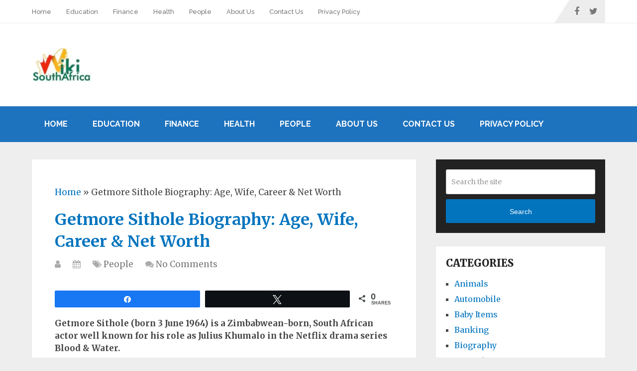

--- FILE ---
content_type: text/html; charset=UTF-8
request_url: https://wikisouthafrica.co.za/getmore-sithole/
body_size: 25725
content:
<!DOCTYPE html>
<html class="no-js" lang="en-US" prefix="og: https://ogp.me/ns#">

<head  >
	<meta charset="UTF-8">
	<!-- Always force latest IE rendering engine (even in intranet) & Chrome Frame -->
	<!--[if IE ]>
	<meta http-equiv="X-UA-Compatible" content="IE=edge,chrome=1">
	<![endif]-->
	<link rel="profile" href="http://gmpg.org/xfn/11" />
	
					<link rel="icon" href="https://wikisouthafrica.co.za/wp-content/uploads/2021/09/favicon.png" type="image/x-icon" />
		
					<meta name="msapplication-TileImage" content="https://wikisouthafrica.co.za/wp-content/uploads/2019/11/cropped-South-African-map-270x270.png">		
					<link rel="apple-touch-icon-precomposed" href="https://wikisouthafrica.co.za/wp-content/uploads/2019/11/cropped-South-African-map-180x180.png">		
					<meta name="viewport" content="width=device-width, initial-scale=1">
			<meta name="apple-mobile-web-app-capable" content="yes">
			<meta name="apple-mobile-web-app-status-bar-style" content="black">
		
		
		<meta  content="Wiki South Africa" />

												<meta  content="Joshua Nkosi" />
								<link rel="pingback" href="https://wikisouthafrica.co.za/xmlrpc.php" />
	
<!-- Social Warfare v4.5.6 https://warfareplugins.com - BEGINNING OF OUTPUT -->
<style>
	@font-face {
		font-family: "sw-icon-font";
		src:url("https://wikisouthafrica.co.za/wp-content/plugins/social-warfare/assets/fonts/sw-icon-font.eot?ver=4.5.6");
		src:url("https://wikisouthafrica.co.za/wp-content/plugins/social-warfare/assets/fonts/sw-icon-font.eot?ver=4.5.6#iefix") format("embedded-opentype"),
		url("https://wikisouthafrica.co.za/wp-content/plugins/social-warfare/assets/fonts/sw-icon-font.woff?ver=4.5.6") format("woff"),
		url("https://wikisouthafrica.co.za/wp-content/plugins/social-warfare/assets/fonts/sw-icon-font.ttf?ver=4.5.6") format("truetype"),
		url("https://wikisouthafrica.co.za/wp-content/plugins/social-warfare/assets/fonts/sw-icon-font.svg?ver=4.5.6#1445203416") format("svg");
		font-weight: normal;
		font-style: normal;
		font-display:block;
	}
</style>
<!-- Social Warfare v4.5.6 https://warfareplugins.com - END OF OUTPUT -->

<script type="text/javascript">document.documentElement.className = document.documentElement.className.replace( /\bno-js\b/,'js' );</script>
<!-- Search Engine Optimization by Rank Math - https://rankmath.com/ -->
<title>Getmore Sithole Biography: Age, Wife, Career &amp; Net Worth - Wiki South Africa</title>
<meta name="description" content="Getmore Sithole (born 3 June 1964) is a Zimbabwean-born, South African actor well known for his role as Julius Khumalo in the Netflix drama series Blood &amp;"/>
<meta name="robots" content="follow, index, max-snippet:-1, max-video-preview:-1, max-image-preview:large"/>
<link rel="canonical" href="https://wikisouthafrica.co.za/getmore-sithole/" />
<meta property="og:locale" content="en_US" />
<meta property="og:type" content="article" />
<meta property="og:title" content="Getmore Sithole Biography: Age, Wife, Career &amp; Net Worth - Wiki South Africa" />
<meta property="og:description" content="Getmore Sithole (born 3 June 1964) is a Zimbabwean-born, South African actor well known for his role as Julius Khumalo in the Netflix drama series Blood &amp;" />
<meta property="og:url" content="https://wikisouthafrica.co.za/getmore-sithole/" />
<meta property="og:site_name" content="Wiki South Africa" />
<meta property="article:publisher" content="https://www.facebook.com/wikisouthafrica" />
<meta property="article:tag" content="People born in June" />
<meta property="article:section" content="People" />
<meta property="og:updated_time" content="2023-07-25T09:06:38+01:00" />
<meta property="og:image" content="https://wikisouthafrica.co.za/wp-content/uploads/2020/10/Getmore-Sithole.jpg" />
<meta property="og:image:secure_url" content="https://wikisouthafrica.co.za/wp-content/uploads/2020/10/Getmore-Sithole.jpg" />
<meta property="og:image:width" content="400" />
<meta property="og:image:height" content="400" />
<meta property="og:image:alt" content="Getmore Sithole" />
<meta property="og:image:type" content="image/jpeg" />
<meta property="article:published_time" content="2023-07-05T11:04:23+01:00" />
<meta property="article:modified_time" content="2023-07-25T09:06:38+01:00" />
<meta name="twitter:card" content="summary_large_image" />
<meta name="twitter:title" content="Getmore Sithole Biography: Age, Wife, Career &amp; Net Worth - Wiki South Africa" />
<meta name="twitter:description" content="Getmore Sithole (born 3 June 1964) is a Zimbabwean-born, South African actor well known for his role as Julius Khumalo in the Netflix drama series Blood &amp;" />
<meta name="twitter:site" content="@wikisouthafrica" />
<meta name="twitter:creator" content="@wikisouthafrica" />
<meta name="twitter:image" content="https://wikisouthafrica.co.za/wp-content/uploads/2020/10/Getmore-Sithole.jpg" />
<meta name="twitter:label1" content="Time to read" />
<meta name="twitter:data1" content="1 minute" />
<!-- /Rank Math WordPress SEO plugin -->

<link rel="alternate" type="application/rss+xml" title="Wiki South Africa &raquo; Feed" href="https://wikisouthafrica.co.za/feed/" />
<link rel="alternate" type="application/rss+xml" title="Wiki South Africa &raquo; Comments Feed" href="https://wikisouthafrica.co.za/comments/feed/" />
<link rel="alternate" type="application/rss+xml" title="Wiki South Africa &raquo; Getmore Sithole Biography: Age, Wife, Career &#038; Net Worth Comments Feed" href="https://wikisouthafrica.co.za/getmore-sithole/feed/" />
<link rel="alternate" title="oEmbed (JSON)" type="application/json+oembed" href="https://wikisouthafrica.co.za/wp-json/oembed/1.0/embed?url=https%3A%2F%2Fwikisouthafrica.co.za%2Fgetmore-sithole%2F" />
<link rel="alternate" title="oEmbed (XML)" type="text/xml+oembed" href="https://wikisouthafrica.co.za/wp-json/oembed/1.0/embed?url=https%3A%2F%2Fwikisouthafrica.co.za%2Fgetmore-sithole%2F&#038;format=xml" />
<style id='wp-img-auto-sizes-contain-inline-css' type='text/css'>
img:is([sizes=auto i],[sizes^="auto," i]){contain-intrinsic-size:3000px 1500px}
/*# sourceURL=wp-img-auto-sizes-contain-inline-css */
</style>
<link rel='stylesheet' id='social-warfare-block-css-css' href='https://wikisouthafrica.co.za/wp-content/plugins/social-warfare/assets/js/post-editor/dist/blocks.style.build.css' type='text/css' media='all' />
<style id='wp-emoji-styles-inline-css' type='text/css'>

	img.wp-smiley, img.emoji {
		display: inline !important;
		border: none !important;
		box-shadow: none !important;
		height: 1em !important;
		width: 1em !important;
		margin: 0 0.07em !important;
		vertical-align: -0.1em !important;
		background: none !important;
		padding: 0 !important;
	}
/*# sourceURL=wp-emoji-styles-inline-css */
</style>
<style id='wp-block-library-inline-css' type='text/css'>
:root{--wp-block-synced-color:#7a00df;--wp-block-synced-color--rgb:122,0,223;--wp-bound-block-color:var(--wp-block-synced-color);--wp-editor-canvas-background:#ddd;--wp-admin-theme-color:#007cba;--wp-admin-theme-color--rgb:0,124,186;--wp-admin-theme-color-darker-10:#006ba1;--wp-admin-theme-color-darker-10--rgb:0,107,160.5;--wp-admin-theme-color-darker-20:#005a87;--wp-admin-theme-color-darker-20--rgb:0,90,135;--wp-admin-border-width-focus:2px}@media (min-resolution:192dpi){:root{--wp-admin-border-width-focus:1.5px}}.wp-element-button{cursor:pointer}:root .has-very-light-gray-background-color{background-color:#eee}:root .has-very-dark-gray-background-color{background-color:#313131}:root .has-very-light-gray-color{color:#eee}:root .has-very-dark-gray-color{color:#313131}:root .has-vivid-green-cyan-to-vivid-cyan-blue-gradient-background{background:linear-gradient(135deg,#00d084,#0693e3)}:root .has-purple-crush-gradient-background{background:linear-gradient(135deg,#34e2e4,#4721fb 50%,#ab1dfe)}:root .has-hazy-dawn-gradient-background{background:linear-gradient(135deg,#faaca8,#dad0ec)}:root .has-subdued-olive-gradient-background{background:linear-gradient(135deg,#fafae1,#67a671)}:root .has-atomic-cream-gradient-background{background:linear-gradient(135deg,#fdd79a,#004a59)}:root .has-nightshade-gradient-background{background:linear-gradient(135deg,#330968,#31cdcf)}:root .has-midnight-gradient-background{background:linear-gradient(135deg,#020381,#2874fc)}:root{--wp--preset--font-size--normal:16px;--wp--preset--font-size--huge:42px}.has-regular-font-size{font-size:1em}.has-larger-font-size{font-size:2.625em}.has-normal-font-size{font-size:var(--wp--preset--font-size--normal)}.has-huge-font-size{font-size:var(--wp--preset--font-size--huge)}.has-text-align-center{text-align:center}.has-text-align-left{text-align:left}.has-text-align-right{text-align:right}.has-fit-text{white-space:nowrap!important}#end-resizable-editor-section{display:none}.aligncenter{clear:both}.items-justified-left{justify-content:flex-start}.items-justified-center{justify-content:center}.items-justified-right{justify-content:flex-end}.items-justified-space-between{justify-content:space-between}.screen-reader-text{border:0;clip-path:inset(50%);height:1px;margin:-1px;overflow:hidden;padding:0;position:absolute;width:1px;word-wrap:normal!important}.screen-reader-text:focus{background-color:#ddd;clip-path:none;color:#444;display:block;font-size:1em;height:auto;left:5px;line-height:normal;padding:15px 23px 14px;text-decoration:none;top:5px;width:auto;z-index:100000}html :where(.has-border-color){border-style:solid}html :where([style*=border-top-color]){border-top-style:solid}html :where([style*=border-right-color]){border-right-style:solid}html :where([style*=border-bottom-color]){border-bottom-style:solid}html :where([style*=border-left-color]){border-left-style:solid}html :where([style*=border-width]){border-style:solid}html :where([style*=border-top-width]){border-top-style:solid}html :where([style*=border-right-width]){border-right-style:solid}html :where([style*=border-bottom-width]){border-bottom-style:solid}html :where([style*=border-left-width]){border-left-style:solid}html :where(img[class*=wp-image-]){height:auto;max-width:100%}:where(figure){margin:0 0 1em}html :where(.is-position-sticky){--wp-admin--admin-bar--position-offset:var(--wp-admin--admin-bar--height,0px)}@media screen and (max-width:600px){html :where(.is-position-sticky){--wp-admin--admin-bar--position-offset:0px}}

/*# sourceURL=wp-block-library-inline-css */
</style><style id='global-styles-inline-css' type='text/css'>
:root{--wp--preset--aspect-ratio--square: 1;--wp--preset--aspect-ratio--4-3: 4/3;--wp--preset--aspect-ratio--3-4: 3/4;--wp--preset--aspect-ratio--3-2: 3/2;--wp--preset--aspect-ratio--2-3: 2/3;--wp--preset--aspect-ratio--16-9: 16/9;--wp--preset--aspect-ratio--9-16: 9/16;--wp--preset--color--black: #000000;--wp--preset--color--cyan-bluish-gray: #abb8c3;--wp--preset--color--white: #ffffff;--wp--preset--color--pale-pink: #f78da7;--wp--preset--color--vivid-red: #cf2e2e;--wp--preset--color--luminous-vivid-orange: #ff6900;--wp--preset--color--luminous-vivid-amber: #fcb900;--wp--preset--color--light-green-cyan: #7bdcb5;--wp--preset--color--vivid-green-cyan: #00d084;--wp--preset--color--pale-cyan-blue: #8ed1fc;--wp--preset--color--vivid-cyan-blue: #0693e3;--wp--preset--color--vivid-purple: #9b51e0;--wp--preset--gradient--vivid-cyan-blue-to-vivid-purple: linear-gradient(135deg,rgb(6,147,227) 0%,rgb(155,81,224) 100%);--wp--preset--gradient--light-green-cyan-to-vivid-green-cyan: linear-gradient(135deg,rgb(122,220,180) 0%,rgb(0,208,130) 100%);--wp--preset--gradient--luminous-vivid-amber-to-luminous-vivid-orange: linear-gradient(135deg,rgb(252,185,0) 0%,rgb(255,105,0) 100%);--wp--preset--gradient--luminous-vivid-orange-to-vivid-red: linear-gradient(135deg,rgb(255,105,0) 0%,rgb(207,46,46) 100%);--wp--preset--gradient--very-light-gray-to-cyan-bluish-gray: linear-gradient(135deg,rgb(238,238,238) 0%,rgb(169,184,195) 100%);--wp--preset--gradient--cool-to-warm-spectrum: linear-gradient(135deg,rgb(74,234,220) 0%,rgb(151,120,209) 20%,rgb(207,42,186) 40%,rgb(238,44,130) 60%,rgb(251,105,98) 80%,rgb(254,248,76) 100%);--wp--preset--gradient--blush-light-purple: linear-gradient(135deg,rgb(255,206,236) 0%,rgb(152,150,240) 100%);--wp--preset--gradient--blush-bordeaux: linear-gradient(135deg,rgb(254,205,165) 0%,rgb(254,45,45) 50%,rgb(107,0,62) 100%);--wp--preset--gradient--luminous-dusk: linear-gradient(135deg,rgb(255,203,112) 0%,rgb(199,81,192) 50%,rgb(65,88,208) 100%);--wp--preset--gradient--pale-ocean: linear-gradient(135deg,rgb(255,245,203) 0%,rgb(182,227,212) 50%,rgb(51,167,181) 100%);--wp--preset--gradient--electric-grass: linear-gradient(135deg,rgb(202,248,128) 0%,rgb(113,206,126) 100%);--wp--preset--gradient--midnight: linear-gradient(135deg,rgb(2,3,129) 0%,rgb(40,116,252) 100%);--wp--preset--font-size--small: 13px;--wp--preset--font-size--medium: 20px;--wp--preset--font-size--large: 36px;--wp--preset--font-size--x-large: 42px;--wp--preset--spacing--20: 0.44rem;--wp--preset--spacing--30: 0.67rem;--wp--preset--spacing--40: 1rem;--wp--preset--spacing--50: 1.5rem;--wp--preset--spacing--60: 2.25rem;--wp--preset--spacing--70: 3.38rem;--wp--preset--spacing--80: 5.06rem;--wp--preset--shadow--natural: 6px 6px 9px rgba(0, 0, 0, 0.2);--wp--preset--shadow--deep: 12px 12px 50px rgba(0, 0, 0, 0.4);--wp--preset--shadow--sharp: 6px 6px 0px rgba(0, 0, 0, 0.2);--wp--preset--shadow--outlined: 6px 6px 0px -3px rgb(255, 255, 255), 6px 6px rgb(0, 0, 0);--wp--preset--shadow--crisp: 6px 6px 0px rgb(0, 0, 0);}:where(.is-layout-flex){gap: 0.5em;}:where(.is-layout-grid){gap: 0.5em;}body .is-layout-flex{display: flex;}.is-layout-flex{flex-wrap: wrap;align-items: center;}.is-layout-flex > :is(*, div){margin: 0;}body .is-layout-grid{display: grid;}.is-layout-grid > :is(*, div){margin: 0;}:where(.wp-block-columns.is-layout-flex){gap: 2em;}:where(.wp-block-columns.is-layout-grid){gap: 2em;}:where(.wp-block-post-template.is-layout-flex){gap: 1.25em;}:where(.wp-block-post-template.is-layout-grid){gap: 1.25em;}.has-black-color{color: var(--wp--preset--color--black) !important;}.has-cyan-bluish-gray-color{color: var(--wp--preset--color--cyan-bluish-gray) !important;}.has-white-color{color: var(--wp--preset--color--white) !important;}.has-pale-pink-color{color: var(--wp--preset--color--pale-pink) !important;}.has-vivid-red-color{color: var(--wp--preset--color--vivid-red) !important;}.has-luminous-vivid-orange-color{color: var(--wp--preset--color--luminous-vivid-orange) !important;}.has-luminous-vivid-amber-color{color: var(--wp--preset--color--luminous-vivid-amber) !important;}.has-light-green-cyan-color{color: var(--wp--preset--color--light-green-cyan) !important;}.has-vivid-green-cyan-color{color: var(--wp--preset--color--vivid-green-cyan) !important;}.has-pale-cyan-blue-color{color: var(--wp--preset--color--pale-cyan-blue) !important;}.has-vivid-cyan-blue-color{color: var(--wp--preset--color--vivid-cyan-blue) !important;}.has-vivid-purple-color{color: var(--wp--preset--color--vivid-purple) !important;}.has-black-background-color{background-color: var(--wp--preset--color--black) !important;}.has-cyan-bluish-gray-background-color{background-color: var(--wp--preset--color--cyan-bluish-gray) !important;}.has-white-background-color{background-color: var(--wp--preset--color--white) !important;}.has-pale-pink-background-color{background-color: var(--wp--preset--color--pale-pink) !important;}.has-vivid-red-background-color{background-color: var(--wp--preset--color--vivid-red) !important;}.has-luminous-vivid-orange-background-color{background-color: var(--wp--preset--color--luminous-vivid-orange) !important;}.has-luminous-vivid-amber-background-color{background-color: var(--wp--preset--color--luminous-vivid-amber) !important;}.has-light-green-cyan-background-color{background-color: var(--wp--preset--color--light-green-cyan) !important;}.has-vivid-green-cyan-background-color{background-color: var(--wp--preset--color--vivid-green-cyan) !important;}.has-pale-cyan-blue-background-color{background-color: var(--wp--preset--color--pale-cyan-blue) !important;}.has-vivid-cyan-blue-background-color{background-color: var(--wp--preset--color--vivid-cyan-blue) !important;}.has-vivid-purple-background-color{background-color: var(--wp--preset--color--vivid-purple) !important;}.has-black-border-color{border-color: var(--wp--preset--color--black) !important;}.has-cyan-bluish-gray-border-color{border-color: var(--wp--preset--color--cyan-bluish-gray) !important;}.has-white-border-color{border-color: var(--wp--preset--color--white) !important;}.has-pale-pink-border-color{border-color: var(--wp--preset--color--pale-pink) !important;}.has-vivid-red-border-color{border-color: var(--wp--preset--color--vivid-red) !important;}.has-luminous-vivid-orange-border-color{border-color: var(--wp--preset--color--luminous-vivid-orange) !important;}.has-luminous-vivid-amber-border-color{border-color: var(--wp--preset--color--luminous-vivid-amber) !important;}.has-light-green-cyan-border-color{border-color: var(--wp--preset--color--light-green-cyan) !important;}.has-vivid-green-cyan-border-color{border-color: var(--wp--preset--color--vivid-green-cyan) !important;}.has-pale-cyan-blue-border-color{border-color: var(--wp--preset--color--pale-cyan-blue) !important;}.has-vivid-cyan-blue-border-color{border-color: var(--wp--preset--color--vivid-cyan-blue) !important;}.has-vivid-purple-border-color{border-color: var(--wp--preset--color--vivid-purple) !important;}.has-vivid-cyan-blue-to-vivid-purple-gradient-background{background: var(--wp--preset--gradient--vivid-cyan-blue-to-vivid-purple) !important;}.has-light-green-cyan-to-vivid-green-cyan-gradient-background{background: var(--wp--preset--gradient--light-green-cyan-to-vivid-green-cyan) !important;}.has-luminous-vivid-amber-to-luminous-vivid-orange-gradient-background{background: var(--wp--preset--gradient--luminous-vivid-amber-to-luminous-vivid-orange) !important;}.has-luminous-vivid-orange-to-vivid-red-gradient-background{background: var(--wp--preset--gradient--luminous-vivid-orange-to-vivid-red) !important;}.has-very-light-gray-to-cyan-bluish-gray-gradient-background{background: var(--wp--preset--gradient--very-light-gray-to-cyan-bluish-gray) !important;}.has-cool-to-warm-spectrum-gradient-background{background: var(--wp--preset--gradient--cool-to-warm-spectrum) !important;}.has-blush-light-purple-gradient-background{background: var(--wp--preset--gradient--blush-light-purple) !important;}.has-blush-bordeaux-gradient-background{background: var(--wp--preset--gradient--blush-bordeaux) !important;}.has-luminous-dusk-gradient-background{background: var(--wp--preset--gradient--luminous-dusk) !important;}.has-pale-ocean-gradient-background{background: var(--wp--preset--gradient--pale-ocean) !important;}.has-electric-grass-gradient-background{background: var(--wp--preset--gradient--electric-grass) !important;}.has-midnight-gradient-background{background: var(--wp--preset--gradient--midnight) !important;}.has-small-font-size{font-size: var(--wp--preset--font-size--small) !important;}.has-medium-font-size{font-size: var(--wp--preset--font-size--medium) !important;}.has-large-font-size{font-size: var(--wp--preset--font-size--large) !important;}.has-x-large-font-size{font-size: var(--wp--preset--font-size--x-large) !important;}
/*# sourceURL=global-styles-inline-css */
</style>

<style id='classic-theme-styles-inline-css' type='text/css'>
/*! This file is auto-generated */
.wp-block-button__link{color:#fff;background-color:#32373c;border-radius:9999px;box-shadow:none;text-decoration:none;padding:calc(.667em + 2px) calc(1.333em + 2px);font-size:1.125em}.wp-block-file__button{background:#32373c;color:#fff;text-decoration:none}
/*# sourceURL=/wp-includes/css/classic-themes.min.css */
</style>
<link rel='stylesheet' id='related-posts-by-taxonomy-css' href='https://wikisouthafrica.co.za/wp-content/plugins/related-posts-by-taxonomy/includes/assets/css/styles.css' type='text/css' media='all' />
<style id='crp-custom-style-inline-css' type='text/css'>
.crp_related li {
list-style: disclosure-closed;
    padding-bottom: 0.2em;
}

.crp_related li::marker {
color:	#04129E;
}

.crp_related {
	background-color: #FFFFFF;
    padding: 8px !important;
    font-size: 1.2em;
    border-radius: 4px;
	font-family: "Alegreya","Palatino Linotype","Book Antiqua",Palatino,Georgia,"Times New Roman",serif;
	border-radius: 10px;
	box-shadow: 0  5px 3px rgb(14 146 245 / 30%);
}
.crp_related h3 {
	    font-size: 0.6em;
}
/*# sourceURL=crp-custom-style-inline-css */
</style>
<link rel='stylesheet' id='ez-toc-css' href='https://wikisouthafrica.co.za/wp-content/plugins/easy-table-of-contents/assets/css/screen.min.css' type='text/css' media='all' />
<style id='ez-toc-inline-css' type='text/css'>
div#ez-toc-container .ez-toc-title {font-size: 120%;}div#ez-toc-container .ez-toc-title {font-weight: 500;}div#ez-toc-container ul li , div#ez-toc-container ul li a {font-size: 95%;}div#ez-toc-container ul li , div#ez-toc-container ul li a {font-weight: 500;}div#ez-toc-container nav ul ul li {font-size: 90%;}.ez-toc-box-title {font-weight: bold; margin-bottom: 10px; text-align: center; text-transform: uppercase; letter-spacing: 1px; color: #666; padding-bottom: 5px;position:absolute;top:-4%;left:5%;background-color: inherit;transition: top 0.3s ease;}.ez-toc-box-title.toc-closed {top:-25%;}
.ez-toc-container-direction {direction: ltr;}.ez-toc-counter ul {direction: ltr;counter-reset: item ;}.ez-toc-counter nav ul li a::before {content: counter(item, numeric) '. ';margin-right: .2em; counter-increment: item;flex-grow: 0;flex-shrink: 0;float: left; }.ez-toc-widget-direction {direction: ltr;}.ez-toc-widget-container ul {direction: ltr;counter-reset: item ;}.ez-toc-widget-container nav ul li a::before {content: counter(item, numeric) '. ';margin-right: .2em; counter-increment: item;flex-grow: 0;flex-shrink: 0;float: left; }
/*# sourceURL=ez-toc-inline-css */
</style>
<link rel='stylesheet' id='social_warfare-css' href='https://wikisouthafrica.co.za/wp-content/plugins/social-warfare/assets/css/style.min.css' type='text/css' media='all' />
<link rel='stylesheet' id='schema-stylesheet-css' href='https://wikisouthafrica.co.za/wp-content/themes/mts_schema/style.css' type='text/css' media='all' />
<style id='schema-stylesheet-inline-css' type='text/css'>
body {background-color:#eeeeee;}
		.main-header.regular_header, .regular_header #primary-navigation .navigation ul ul li {background-color:#ffffff;}
		.main-header.logo_in_nav_header, .logo_in_nav_header #primary-navigation .navigation ul ul li {background-color:#ffffff;}
		body {background-color:#eeeeee;}
		.pace .pace-progress, #mobile-menu-wrapper ul li a:hover, .pagination .page-numbers.current, .pagination a:hover, .single .pagination a:hover .current { background: #0274be; }
		.postauthor h5, .textwidget a, .pnavigation2 a, .sidebar.c-4-12 a:hover, footer .widget li a:hover, .sidebar.c-4-12 a:hover, .reply a, .title a:hover, .post-info a:hover, .widget .thecomment, #tabber .inside li a:hover, .readMore a:hover, .fn a, a, a:hover, #secondary-navigation .navigation ul li a:hover, .readMore a, #primary-navigation a:hover, #secondary-navigation .navigation ul .current-menu-item a, .widget .wp_review_tab_widget_content a, .sidebar .wpt_widget_content a { color:#0274be; }
		a#pull, #commentform input#submit, #mtscontact_submit, .mts-subscribe input[type='submit'], .widget_product_search input[type='submit'], #move-to-top:hover, .currenttext, .pagination a:hover, .pagination .nav-previous a:hover, .pagination .nav-next a:hover, #load-posts a:hover, .single .pagination a:hover .currenttext, .single .pagination > .current .currenttext, #tabber ul.tabs li a.selected, .tagcloud a, .wp-block-tag-cloud a, .navigation ul .sfHover a, .woocommerce a.button, .woocommerce-page a.button, .woocommerce button.button, .woocommerce-page button.button, .woocommerce input.button, .woocommerce-page input.button, .woocommerce #respond input#submit, .woocommerce-page #respond input#submit, .woocommerce #content input.button, .woocommerce-page #content input.button, .woocommerce .bypostauthor:after, #searchsubmit, .woocommerce nav.woocommerce-pagination ul li span.current, .woocommerce-page nav.woocommerce-pagination ul li span.current, .woocommerce #content nav.woocommerce-pagination ul li span.current, .woocommerce-page #content nav.woocommerce-pagination ul li span.current, .woocommerce nav.woocommerce-pagination ul li a:hover, .woocommerce-page nav.woocommerce-pagination ul li a:hover, .woocommerce #content nav.woocommerce-pagination ul li a:hover, .woocommerce-page #content nav.woocommerce-pagination ul li a:hover, .woocommerce nav.woocommerce-pagination ul li a:focus, .woocommerce-page nav.woocommerce-pagination ul li a:focus, .woocommerce #content nav.woocommerce-pagination ul li a:focus, .woocommerce-page #content nav.woocommerce-pagination ul li a:focus, .woocommerce a.button, .woocommerce-page a.button, .woocommerce button.button, .woocommerce-page button.button, .woocommerce input.button, .woocommerce-page input.button, .woocommerce #respond input#submit, .woocommerce-page #respond input#submit, .woocommerce #content input.button, .woocommerce-page #content input.button, .latestPost-review-wrapper, .latestPost .review-type-circle.latestPost-review-wrapper, #wpmm-megamenu .review-total-only, .sbutton, #searchsubmit, .widget .wpt_widget_content #tags-tab-content ul li a, .widget .review-total-only.large-thumb, #add_payment_method .wc-proceed-to-checkout a.checkout-button, .woocommerce-cart .wc-proceed-to-checkout a.checkout-button, .woocommerce-checkout .wc-proceed-to-checkout a.checkout-button, .woocommerce #respond input#submit.alt:hover, .woocommerce a.button.alt:hover, .woocommerce button.button.alt:hover, .woocommerce input.button.alt:hover, .woocommerce #respond input#submit.alt, .woocommerce a.button.alt, .woocommerce button.button.alt, .woocommerce input.button.alt, .woocommerce-account .woocommerce-MyAccount-navigation li.is-active, .woocommerce-product-search button[type='submit'], .woocommerce .woocommerce-widget-layered-nav-dropdown__submit, .wp-block-search .wp-block-search__button { background-color:#0274be; color: #fff!important; }
		.related-posts .title a:hover, .latestPost .title a { color: #0274be; }
		.navigation #wpmm-megamenu .wpmm-pagination a { background-color: #0274be!important; }
		#header .sbutton, #secondary-navigation .ajax-search-results li a:hover { color: #0274be!important; }
		footer {background-color:#222222; }
		
		.copyrights { background-color: #ffffff; }
		.flex-control-thumbs .flex-active{ border-top:3px solid #0274be;}
		.wpmm-megamenu-showing.wpmm-light-scheme { background-color:#0274be!important; }
		.regular_header #header {background-color:#1e73be; }
		.logo_in_nav_header #header {background-color:#ffffff; }
		
		
		
		.bypostauthor > div { overflow: hidden; padding: 3%; background: #222; width: 100%; color: #AAA; box-sizing: border-box; }
		.bypostauthor:after { content: "\f044"; position: absolute; font-family: fontawesome; right: 0; top: 0; padding: 1px 10px; color: #535353; font-size: 32px; }
		
		@media screen and (max-width:865px) { #catcher { height: 0px!important } .sticky-navigation-active { position: relative!important; top: 0px!important } }
		
#logo a { font-family: 'Aclonica'; font-weight: normal; font-size: 32px; color: #770bbf;text-transform: uppercase; }
#primary-navigation a, .mts-cart { font-family: 'Merriweather'; font-weight: normal; font-size: 13px; color: #777777; }
#secondary-navigation a { font-family: 'Merriweather'; font-weight: 700; font-size: 16px; color: #ffffff;text-transform: uppercase; }
.latestPost .title a { font-family: 'Merriweather'; font-weight: 900; font-size: 32px; color: #0274BE; }
.single-title { font-family: 'Merriweather'; font-weight: 700; font-size: 32px; color: #0274BE; }
body { font-family: 'Merriweather'; font-weight: normal; font-size: 17px; color: #444444; }
#sidebar .widget h3 { font-family: 'Merriweather'; font-weight: 900; font-size: 20px; color: #222222;text-transform: uppercase; }
#sidebar .widget { font-family: 'Merriweather'; font-weight: normal; font-size: 16px; color: #444444; }
.footer-widgets h3 { font-family: 'Merriweather'; font-weight: 700; font-size: 18px; color: #ffffff;text-transform: uppercase; }
.f-widget a, footer .wpt_widget_content a, footer .wp_review_tab_widget_content a, footer .wpt_tab_widget_content a, footer .widget .wp_review_tab_widget_content a { font-family: 'Merriweather'; font-weight: normal; font-size: 16px; color: #999999; }
.footer-widgets, .f-widget .top-posts .comment_num, footer .meta, footer .twitter_time, footer .widget .wpt_widget_content .wpt-postmeta, footer .widget .wpt_comment_content, footer .widget .wpt_excerpt, footer .wp_review_tab_widget_content .wp-review-tab-postmeta, footer .advanced-recent-posts p, footer .popular-posts p, footer .category-posts p { font-family: 'Merriweather'; font-weight: normal; font-size: 16px; color: #777777; }
#copyright-note { font-family: 'Raleway'; font-weight: 500; font-size: 14px; color: #7e7d7d; }
.post-single-content h1 { font-family: 'Merriweather'; font-weight: 900; font-size: 32px; color: #222222; ;text-transform: none; }
.post-single-content h2 { font-family: 'Merriweather'; font-weight: 900; font-size: 26px; color: #222222;text-transform: none; }
.post-single-content h3 { font-family: 'Merriweather'; font-weight: 900; font-size: 22px; color: #222222;text-transform: none; }
.post-single-content h4 { font-family: 'Merriweather'; font-weight: 700; font-size: 20px; color: #222222;;text-transform: none; }
h5 { font-family: 'Merriweather; font-weight: 700; font-size: 18px; color: #222222;;text-transform: none; }
h6 { font-family: 'Roboto Slab'; font-weight: normal; font-size: 16px; color: #222222; }
/*# sourceURL=schema-stylesheet-inline-css */
</style>
<link rel='stylesheet' id='responsive-css' href='https://wikisouthafrica.co.za/wp-content/themes/mts_schema/css/responsive.css' type='text/css' media='all' />
<link rel='stylesheet' id='fontawesome-css' href='https://wikisouthafrica.co.za/wp-content/themes/mts_schema/css/font-awesome.min.css' type='text/css' media='all' />
<script type="text/javascript" src="https://wikisouthafrica.co.za/wp-includes/js/jquery/jquery.min.js" id="jquery-core-js"></script>
<script type="text/javascript" src="https://wikisouthafrica.co.za/wp-includes/js/jquery/jquery-migrate.min.js" id="jquery-migrate-js"></script>
<script type="text/javascript" id="jquery-js-after">
/* <![CDATA[ */
jQuery(document).ready(function() {
	jQuery(".a2bbb41d2eed0058e42c65605894217b").click(function() {
		jQuery.post(
			"https://wikisouthafrica.co.za/wp-admin/admin-ajax.php", {
				"action": "quick_adsense_onpost_ad_click",
				"quick_adsense_onpost_ad_index": jQuery(this).attr("data-index"),
				"quick_adsense_nonce": "9022d34e95",
			}, function(response) { }
		);
	});
});

//# sourceURL=jquery-js-after
/* ]]> */
</script>
<link rel="https://api.w.org/" href="https://wikisouthafrica.co.za/wp-json/" /><link rel="alternate" title="JSON" type="application/json" href="https://wikisouthafrica.co.za/wp-json/wp/v2/posts/10076" /><link rel="EditURI" type="application/rsd+xml" title="RSD" href="https://wikisouthafrica.co.za/xmlrpc.php?rsd" />
<meta name="generator" content="WordPress 6.9" />
<link rel='shortlink' href='https://wikisouthafrica.co.za/?p=10076' />
<meta name="google-site-verification" content="cn3CrWGIB7qd2aljlbh6GhOGYq3Teqp3m5dgk5YNRkc" />
<style>/* CSS added by WP Meta and Date Remover*/.entry-meta {display:none !important;}
	.home .entry-meta { display: none; }
	.entry-footer {display:none !important;}
	.home .entry-footer { display: none; }</style><link href="//fonts.googleapis.com/css?family=Amita:700|Raleway:500|Raleway:700|Merriweather:900|Merriweather:700|Merriweather:normal|Roboto+Slab:normal&amp;subset=latin&display=swap" rel="stylesheet" type="text/css">
<style type="text/css">
#logo a { font-family: 'Amita'; font-weight: 700; font-size: ; color: #0274be;text-transform: uppercase; }
#primary-navigation a, .mts-cart { font-family: 'Raleway'; font-weight: 500; font-size: ; color: #777777; }
#secondary-navigation a { font-family: 'Raleway'; font-weight: 700; font-size: ; color: #ffffff;text-transform: uppercase; }
.latestPost .title a { font-family: 'Merriweather'; font-weight: 900; font-size: ; color: #0274be; }
.single-title { font-family: 'Merriweather'; font-weight: 700; font-size: ; color: #0274be; }
body { font-family: 'Merriweather'; font-weight: normal; font-size: ; color: #444444; }
#sidebar .widget h3 { font-family: 'Merriweather'; font-weight: 900; font-size: ; color: #222222;text-transform: uppercase; }
#sidebar .widget { font-family: 'Merriweather'; font-weight: normal; font-size: ; color: #444444; }
.footer-widgets h3 { font-family: 'Roboto Slab'; font-weight: normal; font-size: ; color: #ffffff;text-transform: uppercase; }
.f-widget a, footer .wpt_widget_content a, footer .wp_review_tab_widget_content a, footer .wpt_tab_widget_content a, footer .widget .wp_review_tab_widget_content a { font-family: 'Raleway'; font-weight: 500; font-size: ; color: #999999; }
.footer-widgets, .f-widget .top-posts .comment_num, footer .meta, footer .twitter_time, footer .widget .wpt_widget_content .wpt-postmeta, footer .widget .wpt_comment_content, footer .widget .wpt_excerpt, footer .wp_review_tab_widget_content .wp-review-tab-postmeta, footer .advanced-recent-posts p, footer .popular-posts p, footer .category-posts p { font-family: 'Raleway'; font-weight: 500; font-size: ; color: #777777; }
#copyright-note { font-family: 'Raleway'; font-weight: 500; font-size: ; color: #7e7d7d; }
h1 { font-family: 'Merriweather'; font-weight: 700; font-size: ; color: #222222; }
h2 { font-family: 'Merriweather'; font-weight: 700; font-size: ; color: #222222; }
h3 { font-family: 'Merriweather'; font-weight: 700; font-size: ; color: #222222; }
h4 { font-family: 'Merriweather'; font-weight: 700; font-size: ; color: #222222; }
h5 { font-family: 'Roboto Slab'; font-weight: normal; font-size: ; color: #222222; }
h6 { font-family: 'Roboto Slab'; font-weight: normal; font-size: ; color: #222222; }
</style>


<script async src="https://pagead2.googlesyndication.com/pagead/js/adsbygoogle.js?client=ca-pub-9528125441384841"
     crossorigin="anonymous"></script>

<script src="https://d3u598arehftfk.cloudfront.net/prebid_hb_11049_17291.js" async> </script>

<script type="application/ld+json" class="saswp-schema-markup-output">
[{"@context":"https:\/\/schema.org\/","@type":"VideoObject","@id":"https:\/\/wikisouthafrica.co.za\/getmore-sithole\/#videoobject","url":"https:\/\/wikisouthafrica.co.za\/getmore-sithole\/","headline":"Getmore Sithole Biography: Age, Wife, Career &amp; Net Worth - Wiki South Africa","datePublished":"","dateModified":"","description":"Getmore Sithole (born 3 June 1964) is a Zimbabwean-born, South African actor well known for his role as Julius Khumalo in the Netflix drama series Blood &amp; Water. Full Name Getmore Sithole Date of Birth 3 June 1964 (59 years old) Gender Male Spouse Dorriane Occupation Actor Nationality South African Net Worth $2 million Getmore Sithole Age He was born on the 3rd of June 1964 in South Africa. As of 2023, he is 59 years old and celebrates his birthday on June 1985 every year. Getmore Sithole Wife In 2002, he got married to Dorriane who is a fashion","transcript":"Getmore Sithole (born 3 June 1964) is a Zimbabwean-born, South African actor well known for his role as Julius Khumalo in the Netflix drama series Blood &amp; Water.              Full Name  Getmore Sithole      Date of Birth  3 June 1964 (59 years old)      Gender  Male      Spouse  Dorriane      Occupation  Actor      Nationality  South African      Net Worth  $2 million        Getmore Sithole Age  He was born on the 3rd of June 1964 in South Africa. As of 2023, he is 59 years old and celebrates his birthday on June 1985 every year.  Getmore Sithole Wife  In 2002, he got married to Dorriane who is a fashion designer. Both of them run Sandton Elite Apartments which caters to the accommodation needs of local and international business, and tourists.  Career  His acting debut began in 2000 after securing a recurring role on the SABC1 soapie Generations. He played the role of a boxer who attempted to date Queen (played by Sophie Ndaba).    Two years after, he played the supporting role of Detective Ditini in the police procedural drama series Jozi Streets, which aired on e.tv.    Other TV series Getmore has featured in include Ashes to Ashes, Intersexions, Wild at Heart, 4Play: Sex Tips for Girls, Jozi-H, Diamond City, Sokhulu &amp; Partners, 90 Plein Street and The Docket.  Movies     \tLe Lion   \tMrs Mandela   \tWilly: Escape from Pirate's Cove   \tClarissa's Secret   \tAn Act of Defiance   \tThe Last Victims   \tBlood &amp; Water   \tA Covert Affair.    Net Worth  He has an estimated net worth of $2 million which he has earned from his career as an actor.    https:\/\/www.youtube.com\/watch?vgcOeiSo49EE","name":"Getmore Sithole Biography: Age, Wife, Career &amp; Net Worth - Wiki South Africa","uploadDate":"","thumbnailUrl":"https:\/\/i.ytimg.com\/vi\/gcOeiSo49EE\/hqdefault.jpg","author":{"@type":"Person","name":"","url":"https:\/\/wikisouthafrica.co.za\/author\/imocheezy\/","sameAs":[],"image":{"@type":"ImageObject","url":"https:\/\/secure.gravatar.com\/avatar\/395081884ccfd4280f8d53265476bfbd45c0a0a78c5cbdfa1b45bfd176ac4ff5?s=96&d=identicon&r=g","height":96,"width":96}},"contentUrl":"https:\/\/www.youtube.com\/watch?v=gcOeiSo49EE","embedUrl":"https:\/\/www.youtube.com\/watch?v=gcOeiSo49EE"},

{"@context":"https:\/\/schema.org\/","@graph":[{"@context":"https:\/\/schema.org\/","@type":"SiteNavigationElement","@id":"https:\/\/wikisouthafrica.co.za\/#business","name":"Business","url":"https:\/\/wikisouthafrica.co.za\/business\/"},{"@context":"https:\/\/schema.org\/","@type":"SiteNavigationElement","@id":"https:\/\/wikisouthafrica.co.za\/#jobs","name":"Jobs","url":"https:\/\/wikisouthafrica.co.za\/jobs\/"},{"@context":"https:\/\/schema.org\/","@type":"SiteNavigationElement","@id":"https:\/\/wikisouthafrica.co.za\/#travel","name":"Travel","url":"https:\/\/wikisouthafrica.co.za\/travel\/"},{"@context":"https:\/\/schema.org\/","@type":"SiteNavigationElement","@id":"https:\/\/wikisouthafrica.co.za\/#buzz","name":"Buzz","url":"https:\/\/wikisouthafrica.co.za\/buzz\/"},{"@context":"https:\/\/schema.org\/","@type":"SiteNavigationElement","@id":"https:\/\/wikisouthafrica.co.za\/#education","name":"Education","url":"https:\/\/wikisouthafrica.co.za\/education\/"},{"@context":"https:\/\/schema.org\/","@type":"SiteNavigationElement","@id":"https:\/\/wikisouthafrica.co.za\/#bursaries","name":"Bursaries","url":"https:\/\/wikisouthafrica.co.za\/education\/bursaries\/"},{"@context":"https:\/\/schema.org\/","@type":"SiteNavigationElement","@id":"https:\/\/wikisouthafrica.co.za\/#internships","name":"Internships","url":"https:\/\/wikisouthafrica.co.za\/education\/internships\/"},{"@context":"https:\/\/schema.org\/","@type":"SiteNavigationElement","@id":"https:\/\/wikisouthafrica.co.za\/#learnerships","name":"Learnerships","url":"https:\/\/wikisouthafrica.co.za\/education\/learnerships\/"},{"@context":"https:\/\/schema.org\/","@type":"SiteNavigationElement","@id":"https:\/\/wikisouthafrica.co.za\/#prospectus","name":"Prospectus","url":"https:\/\/wikisouthafrica.co.za\/education\/prospectus\/"},{"@context":"https:\/\/schema.org\/","@type":"SiteNavigationElement","@id":"https:\/\/wikisouthafrica.co.za\/#scholarships","name":"Scholarships","url":"https:\/\/wikisouthafrica.co.za\/education\/scholarships\/"},{"@context":"https:\/\/schema.org\/","@type":"SiteNavigationElement","@id":"https:\/\/wikisouthafrica.co.za\/#entertainment","name":"Entertainment","url":"https:\/\/wikisouthafrica.co.za\/entertainment\/"},{"@context":"https:\/\/schema.org\/","@type":"SiteNavigationElement","@id":"https:\/\/wikisouthafrica.co.za\/#fashion","name":"Fashion","url":"https:\/\/wikisouthafrica.co.za\/fashion\/"},{"@context":"https:\/\/schema.org\/","@type":"SiteNavigationElement","@id":"https:\/\/wikisouthafrica.co.za\/#health","name":"Health","url":"https:\/\/wikisouthafrica.co.za\/health\/"},{"@context":"https:\/\/schema.org\/","@type":"SiteNavigationElement","@id":"https:\/\/wikisouthafrica.co.za\/#people","name":"People","url":"https:\/\/wikisouthafrica.co.za\/people\/"},{"@context":"https:\/\/schema.org\/","@type":"SiteNavigationElement","@id":"https:\/\/wikisouthafrica.co.za\/#sports","name":"Sports","url":"https:\/\/wikisouthafrica.co.za\/sports\/"},{"@context":"https:\/\/schema.org\/","@type":"SiteNavigationElement","@id":"https:\/\/wikisouthafrica.co.za\/#tech","name":"Tech","url":"https:\/\/wikisouthafrica.co.za\/tech\/"}]},

{"@context":"https:\/\/schema.org\/","@type":"BreadcrumbList","@id":"https:\/\/wikisouthafrica.co.za\/getmore-sithole\/#breadcrumb","itemListElement":[{"@type":"ListItem","position":1,"item":{"@id":"https:\/\/wikisouthafrica.co.za","name":"Wiki South Africa"}},{"@type":"ListItem","position":2,"item":{"@id":"https:\/\/wikisouthafrica.co.za\/people\/","name":"People"}},{"@type":"ListItem","position":3,"item":{"@id":"https:\/\/wikisouthafrica.co.za\/getmore-sithole\/","name":"Getmore Sithole Biography: Age, Wife, Career &amp; Net Worth - Wiki South Africa"}}]}]
</script>

<link rel="icon" href="https://wikisouthafrica.co.za/wp-content/uploads/2019/11/cropped-South-African-map-32x32.png" sizes="32x32" />
<link rel="icon" href="https://wikisouthafrica.co.za/wp-content/uploads/2019/11/cropped-South-African-map-192x192.png" sizes="192x192" />
<link rel="apple-touch-icon" href="https://wikisouthafrica.co.za/wp-content/uploads/2019/11/cropped-South-African-map-180x180.png" />
<meta name="msapplication-TileImage" content="https://wikisouthafrica.co.za/wp-content/uploads/2019/11/cropped-South-African-map-270x270.png" />
</head>

<body id="blog" class="wp-singular post-template-default single single-post postid-10076 single-format-standard wp-embed-responsive wp-theme-mts_schema main default cslayout"  >
	<div class="main-container">
		
									<header id="site-header" class="main-header regular_header" role="banner"  >
											<div id="primary-nav">
							<div class="container">
								<div id="primary-navigation" class="primary-navigation" role="navigation"  >
									<nav class="navigation clearfix">
										<ul id="menu-two" class="menu clearfix"><li id="menu-item-34079" class="menu-item menu-item-type-custom menu-item-object-custom menu-item-home menu-item-34079"><a href="http://wikisouthafrica.co.za">Home</a></li>
<li id="menu-item-34057" class="menu-item menu-item-type-taxonomy menu-item-object-category menu-item-34057"><a href="https://wikisouthafrica.co.za/education/">Education</a></li>
<li id="menu-item-34058" class="menu-item menu-item-type-taxonomy menu-item-object-category menu-item-34058"><a href="https://wikisouthafrica.co.za/finance/">Finance</a></li>
<li id="menu-item-34060" class="menu-item menu-item-type-taxonomy menu-item-object-category menu-item-34060"><a href="https://wikisouthafrica.co.za/health/">Health</a></li>
<li id="menu-item-34059" class="menu-item menu-item-type-taxonomy menu-item-object-category current-post-ancestor current-menu-parent current-post-parent menu-item-34059"><a href="https://wikisouthafrica.co.za/people/">People</a></li>
<li id="menu-item-56" class="menu-item menu-item-type-post_type menu-item-object-page menu-item-56"><a href="https://wikisouthafrica.co.za/about/">About Us</a></li>
<li id="menu-item-55" class="menu-item menu-item-type-post_type menu-item-object-page menu-item-55"><a href="https://wikisouthafrica.co.za/contact/">Contact Us</a></li>
<li id="menu-item-34056" class="menu-item menu-item-type-post_type menu-item-object-page menu-item-privacy-policy menu-item-34056"><a href="https://wikisouthafrica.co.za/privacy-policy/">Privacy Policy</a></li>
</ul>																					<div class="header-social-icons">
																																				<a href="http://Facebook.com/wikisouthafrica" class="header-facebook" target="_blank">
														<span class="fa fa-facebook"></span>
													</a>
																																																<a href="http://twitter.com/wikisouthafrica" class="header-twitter" target="_blank">
														<span class="fa fa-twitter"></span>
													</a>
																																		</div>
																													</nav>
								</div>
							</div>
						</div>
												<div id="regular-header">
							<div class="container">
								<div class="logo-wrap">
																				<h2 id="logo" class="image-logo" >
												<a href="https://wikisouthafrica.co.za">
													<img src="https://wikisouthafrica.co.za/wp-content/uploads/2020/07/cropped-13dfdcb4-28c2-4132-9116-503adce37f73-1-e1689361119672.jpg" alt="Wiki South Africa" width="120" height="69"></a>
											</h2><!-- END #logo -->
																			</div>
															</div>
						</div>
												<div id="header">
												<div class="container">
							
							<div id="secondary-navigation" class="secondary-navigation" role="navigation"  >
								<a href="#" id="pull" class="toggle-mobile-menu">Menu</a>
																	<nav class="navigation clearfix mobile-menu-wrapper">
										<ul id="menu-two-1" class="menu clearfix"><li class="menu-item menu-item-type-custom menu-item-object-custom menu-item-home menu-item-34079"><a href="http://wikisouthafrica.co.za">Home</a></li>
<li class="menu-item menu-item-type-taxonomy menu-item-object-category menu-item-34057"><a href="https://wikisouthafrica.co.za/education/">Education</a></li>
<li class="menu-item menu-item-type-taxonomy menu-item-object-category menu-item-34058"><a href="https://wikisouthafrica.co.za/finance/">Finance</a></li>
<li class="menu-item menu-item-type-taxonomy menu-item-object-category menu-item-34060"><a href="https://wikisouthafrica.co.za/health/">Health</a></li>
<li class="menu-item menu-item-type-taxonomy menu-item-object-category current-post-ancestor current-menu-parent current-post-parent menu-item-34059"><a href="https://wikisouthafrica.co.za/people/">People</a></li>
<li class="menu-item menu-item-type-post_type menu-item-object-page menu-item-56"><a href="https://wikisouthafrica.co.za/about/">About Us</a></li>
<li class="menu-item menu-item-type-post_type menu-item-object-page menu-item-55"><a href="https://wikisouthafrica.co.za/contact/">Contact Us</a></li>
<li class="menu-item menu-item-type-post_type menu-item-object-page menu-item-privacy-policy menu-item-34056"><a href="https://wikisouthafrica.co.za/privacy-policy/">Privacy Policy</a></li>
</ul>									</nav>
															</div>
						</div><!--.container-->
					</div>
					</header>
					

			
<div id="page" class="single">

	
	<article class="article clearfix">
		<div id="content_box" >
			<div class='code-block code-block-1' style='margin: 8px auto; text-align: center; display: block; clear: both;'>
<div class="hb-ad-inpage">
    <div class="hb-ad-inner"> 
    <div class="hbagency_cls hbagency_space_156981"></div></div> </div></div>
						<div id="post-10076" class="g post post-10076 type-post status-publish format-standard has-post-thumbnail hentry category-people tag-june has_thumb">
							<nav aria-label="breadcrumbs" class="rank-math-breadcrumb"><p><a href="http://wikisouthafrica.co.za">Home</a><span class="separator"> &raquo; </span><span class="last">Getmore Sithole Biography: Age, Wife, Career &#038; Net Worth</span></p></nav>										<div class="single_post">
											<header>
																									<h1 class="title single-title entry-title">Getmore Sithole Biography: Age, Wife, Career &#038; Net Worth</h1>
																<div class="post-info">
								<span class="theauthor"><i class="fa fa-user"></i> <span><a href="https://wikisouthafrica.co.za/author/imocheezy/" title="Posts by " rel="author"></a></span></span>
								<span class="thetime date updated"><i class="fa fa-calendar"></i> <span></span></span>
								<span class="thecategory"><i class="fa fa-tags"></i> <a href="https://wikisouthafrica.co.za/people/" title="View all posts in People">People</a></span>
								<span class="thecomment"><i class="fa fa-comments"></i> <a href="https://wikisouthafrica.co.za/getmore-sithole/#respond" >No Comments</a></span>
							</div>
														</header><!--.headline_area-->
											<div class="post-single-content box mark-links entry-content">
																								<div class="thecontent">
													<div class="swp_social_panel swp_horizontal_panel swp_flat_fresh  swp_default_full_color swp_individual_full_color swp_other_full_color scale-100  scale-" data-min-width="1100" data-float-color="#ffffff" data-float="none" data-float-mobile="none" data-transition="slide" data-post-id="10076" ><div class="nc_tweetContainer swp_share_button swp_facebook" data-network="facebook"><a class="nc_tweet swp_share_link" rel="nofollow noreferrer noopener" target="_blank" href="https://www.facebook.com/share.php?u=https%3A%2F%2Fwikisouthafrica.co.za%2Fgetmore-sithole%2F" data-link="https://www.facebook.com/share.php?u=https%3A%2F%2Fwikisouthafrica.co.za%2Fgetmore-sithole%2F"><span class="swp_count swp_hide"><span class="iconFiller"><span class="spaceManWilly"><i class="sw swp_facebook_icon"></i><span class="swp_share">Share</span></span></span></span></a></div><div class="nc_tweetContainer swp_share_button swp_twitter" data-network="twitter"><a class="nc_tweet swp_share_link" rel="nofollow noreferrer noopener" target="_blank" href="https://twitter.com/intent/tweet?text=Getmore+Sithole+Biography%3A+Age%2C+Wife%2C+Career+%26+Net+Worth&url=https%3A%2F%2Fwikisouthafrica.co.za%2Fgetmore-sithole%2F" data-link="https://twitter.com/intent/tweet?text=Getmore+Sithole+Biography%3A+Age%2C+Wife%2C+Career+%26+Net+Worth&url=https%3A%2F%2Fwikisouthafrica.co.za%2Fgetmore-sithole%2F"><span class="swp_count swp_hide"><span class="iconFiller"><span class="spaceManWilly"><i class="sw swp_twitter_icon"></i><span class="swp_share">Tweet</span></span></span></span></a></div><div class="nc_tweetContainer swp_share_button total_shares total_sharesalt" ><span class="swp_count ">0 <span class="swp_label">Shares</span></span></div></div><div class="a2bbb41d2eed0058e42c65605894217b" data-index="1" style="float: none; margin:10px 0 10px 0; text-align:center;">
<div class="hb-ad-inpage">
    <div class="hb-ad-inner"> 
    <div class="hbagency_cls hbagency_space_156981"></div></div> </div>
</div>
<p><strong>Getmore Sithole (born 3 June 1964) is a Zimbabwean-born, South African actor well known for his role as Julius Khumalo in the Netflix drama series Blood &amp; Water.</strong></p>
<table class=" aligncenter" style="width: 331px; height: 588px;">
<tbody>
<tr>
<th style="text-align: center; font-size: 125%; font-weight: bold;" colspan="2"><img fetchpriority="high" decoding="async" class="aligncenter size-medium wp-image-10077" src="https://wikisouthafrica.co.za/wp-content/uploads/2020/10/Getmore-Sithole-300x300.jpg" alt="Getmore Sithole" width="300" height="300" title="Getmore Sithole"></th>
</tr>
<tr>
<th>Full Name</th>
<td style="text-align: left;">Getmore Sithole</td>
</tr>
<tr>
<th>Date of Birth</th>
<td style="text-align: left;">3 June 1964 (59 years old)</td>
</tr>
<tr>
<th>Gender</th>
<td style="text-align: left;">Male</td>
</tr>
<tr>
<th>Spouse</th>
<td style="text-align: left;">Dorriane</td>
</tr>
<tr>
<th>Occupation</th>
<td style="text-align: left;">Actor</td>
</tr>
<tr>
<th>Nationality</th>
<td style="text-align: left;">South African</td>
</tr>
<tr>
<th>Net Worth</th>
<td style="text-align: left;">$2 million</td>
</tr>
</tbody>
</table>
<div id="ez-toc-container" class="ez-toc-v2_0_80 counter-hierarchy ez-toc-counter ez-toc-grey ez-toc-container-direction">
<div class="ez-toc-title-container">
<p class="ez-toc-title" style="cursor:inherit">Contents</p>
<span class="ez-toc-title-toggle"><a href="#" class="ez-toc-pull-right ez-toc-btn ez-toc-btn-xs ez-toc-btn-default ez-toc-toggle" aria-label="Toggle Table of Content"><span class="ez-toc-js-icon-con"><span class=""><span class="eztoc-hide" style="display:none;">Toggle</span><span class="ez-toc-icon-toggle-span"><svg style="fill: #1e73be;color:#1e73be" xmlns="http://www.w3.org/2000/svg" class="list-377408" width="20px" height="20px" viewBox="0 0 24 24" fill="none"><path d="M6 6H4v2h2V6zm14 0H8v2h12V6zM4 11h2v2H4v-2zm16 0H8v2h12v-2zM4 16h2v2H4v-2zm16 0H8v2h12v-2z" fill="currentColor"></path></svg><svg style="fill: #1e73be;color:#1e73be" class="arrow-unsorted-368013" xmlns="http://www.w3.org/2000/svg" width="10px" height="10px" viewBox="0 0 24 24" version="1.2" baseProfile="tiny"><path d="M18.2 9.3l-6.2-6.3-6.2 6.3c-.2.2-.3.4-.3.7s.1.5.3.7c.2.2.4.3.7.3h11c.3 0 .5-.1.7-.3.2-.2.3-.5.3-.7s-.1-.5-.3-.7zM5.8 14.7l6.2 6.3 6.2-6.3c.2-.2.3-.5.3-.7s-.1-.5-.3-.7c-.2-.2-.4-.3-.7-.3h-11c-.3 0-.5.1-.7.3-.2.2-.3.5-.3.7s.1.5.3.7z"/></svg></span></span></span></a></span></div>
<nav><ul class='ez-toc-list ez-toc-list-level-1 ' ><li class='ez-toc-page-1 ez-toc-heading-level-2'><a class="ez-toc-link ez-toc-heading-1" href="#Getmore_Sithole_Age" >Getmore Sithole Age</a></li><li class='ez-toc-page-1 ez-toc-heading-level-2'><a class="ez-toc-link ez-toc-heading-2" href="#Getmore_Sithole_Wife" >Getmore Sithole Wife</a></li><li class='ez-toc-page-1 ez-toc-heading-level-2'><a class="ez-toc-link ez-toc-heading-3" href="#Career" >Career</a></li><li class='ez-toc-page-1 ez-toc-heading-level-2'><a class="ez-toc-link ez-toc-heading-4" href="#Movies" >Movies</a></li><li class='ez-toc-page-1 ez-toc-heading-level-2'><a class="ez-toc-link ez-toc-heading-5" href="#Net_Worth" >Net Worth</a></li></ul></nav></div>
<h2><span class="ez-toc-section" id="Getmore_Sithole_Age"></span>Getmore Sithole Age<span class="ez-toc-section-end"></span></h2>
<p>He was born on the 3rd of June 1964 in South Africa. As of 2023, he is 59 years old and celebrates his birthday on June 1985 every year.</p><div class='code-block code-block-5' style='margin: 8px auto; text-align: center; display: block; clear: both;'>
<div class="hb-ad-inarticle">
    <div class="hb-ad-inner"> 
    <div class="hbagency_cls"  id="hbagency_space_156974"></div></div> </div></div>

<div style="clear:both; margin-top:0em; margin-bottom:1em;"><a href="https://wikisouthafrica.co.za/abdul-khoza/" target="_blank" rel="dofollow" class="ud827c92f586c0c4530d1fb1880a0f0d3"><!-- INLINE RELATED POSTS 1/3 //--><style> .ud827c92f586c0c4530d1fb1880a0f0d3 { padding:0px; margin: 0; padding-top:1em!important; padding-bottom:1em!important; width:100%; display: block; font-weight:bold; background-color:#FFFFFF; border:0!important; border-left:4px solid #FFFFFF!important; text-decoration:none; } .ud827c92f586c0c4530d1fb1880a0f0d3:active, .ud827c92f586c0c4530d1fb1880a0f0d3:hover { opacity: 1; transition: opacity 250ms; webkit-transition: opacity 250ms; text-decoration:none; } .ud827c92f586c0c4530d1fb1880a0f0d3 { transition: background-color 250ms; webkit-transition: background-color 250ms; opacity: 1; transition: opacity 250ms; webkit-transition: opacity 250ms; } .ud827c92f586c0c4530d1fb1880a0f0d3 .ctaText { font-weight:bold; color:#FFFFFF; text-decoration:none; font-size: 16px; } .ud827c92f586c0c4530d1fb1880a0f0d3 .postTitle { color:#3498DB; text-decoration: underline!important; font-size: 16px; } .ud827c92f586c0c4530d1fb1880a0f0d3:hover .postTitle { text-decoration: underline!important; } </style><div style="padding-left:1em; padding-right:1em;"><span class="ctaText"></span>&nbsp; <span class="postTitle">Abdul Khoza Biography: Age, Wife, Career &amp; Net Worth</span></div></a></div><h2><span class="ez-toc-section" id="Getmore_Sithole_Wife"></span>Getmore Sithole Wife<span class="ez-toc-section-end"></span></h2>
<p>In 2002, he got married to Dorriane who is a fashion designer. Both of them run Sandton Elite Apartments which caters to the accommodation needs of local and international business, and tourists.</p>
<h2><span class="ez-toc-section" id="Career"></span>Career<span class="ez-toc-section-end"></span></h2>
<p>His acting debut began in 2000 after securing a recurring role on the SABC1 soapie Generations. He played the role of a boxer who attempted to date Queen (played by <a href="https://wikisouthafrica.co.za/sophie-ndaba/">Sophie Ndaba</a>).</p><div class="crp_related     crp-text-only"><div style="clear:both; margin-top:0em; margin-bottom:1em;"><a href="https://wikisouthafrica.co.za/deon-hotto/" target="_blank" rel="dofollow" class="ubd94bfcc2a01f8c15719df03d595ff87"><!-- INLINE RELATED POSTS 2/3 //--><style> .ubd94bfcc2a01f8c15719df03d595ff87 { padding:0px; margin: 0; padding-top:1em!important; padding-bottom:1em!important; width:100%; display: block; font-weight:bold; background-color:#FFFFFF; border:0!important; border-left:4px solid #FFFFFF!important; text-decoration:none; } .ubd94bfcc2a01f8c15719df03d595ff87:active, .ubd94bfcc2a01f8c15719df03d595ff87:hover { opacity: 1; transition: opacity 250ms; webkit-transition: opacity 250ms; text-decoration:none; } .ubd94bfcc2a01f8c15719df03d595ff87 { transition: background-color 250ms; webkit-transition: background-color 250ms; opacity: 1; transition: opacity 250ms; webkit-transition: opacity 250ms; } .ubd94bfcc2a01f8c15719df03d595ff87 .ctaText { font-weight:bold; color:#FFFFFF; text-decoration:none; font-size: 16px; } .ubd94bfcc2a01f8c15719df03d595ff87 .postTitle { color:#3498DB; text-decoration: underline!important; font-size: 16px; } .ubd94bfcc2a01f8c15719df03d595ff87:hover .postTitle { text-decoration: underline!important; } </style><div style="padding-left:1em; padding-right:1em;"><span class="ctaText"></span>&nbsp; <span class="postTitle">Deon Hotto Biography: Age, Career, Salary &amp; Net Worth</span></div></a></div><h3>Related Also!!!</h3><ul><li><a href="https://wikisouthafrica.co.za/julius-malema/"    target="_blank"  class="crp_link post-1052"><span class="crp_title">Julius Malema Biography: Age, Wife, Net Worth, Speech & News</span></a></li><li><a href="https://wikisouthafrica.co.za/bongani-khumalo/"    target="_blank"  class="crp_link post-11777"><span class="crp_title">Bongani Khumalo Biography: Age, Career, Salary & Net Worth</span></a></li><li><a href="https://wikisouthafrica.co.za/doctor-khumalo/"    target="_blank"  class="crp_link post-11172"><span class="crp_title">Doctor Khumalo Biography: Age, Career, Salary & Net Worth</span></a></li><li><a href="https://wikisouthafrica.co.za/jacques-julius-biography-age-career-net-worth/"    target="_blank"  class="crp_link post-18832"><span class="crp_title">Jacques Julius Biography: Age, Career & Net Worth</span></a></li><li><a href="https://wikisouthafrica.co.za/kelly-khumalo/"    target="_blank"  class="crp_link post-1952"><span class="crp_title">Kelly Khumalo Biography: Age, Boyfriend, Albums, Songs & Net Worth</span></a></li><li><a href="https://wikisouthafrica.co.za/sibongile-khumalo/"    target="_blank"  class="crp_link post-11218"><span class="crp_title">Sibongile Khumalo Biography: Age, Career, Albums & Net Worth</span></a></li></ul><div class="crp_clear"></div></div>
<p>Two years after, he played the supporting role of Detective Ditini in the police procedural drama series Jozi Streets, which aired on e.tv.</p>
<div style="clear:both; margin-top:0em; margin-bottom:1em;"><a href="https://wikisouthafrica.co.za/arno-botha/" target="_blank" rel="dofollow" class="u7cd90bff515efa04e72e68aec692f55e"><!-- INLINE RELATED POSTS 3/3 //--><style> .u7cd90bff515efa04e72e68aec692f55e { padding:0px; margin: 0; padding-top:1em!important; padding-bottom:1em!important; width:100%; display: block; font-weight:bold; background-color:#FFFFFF; border:0!important; border-left:4px solid #FFFFFF!important; text-decoration:none; } .u7cd90bff515efa04e72e68aec692f55e:active, .u7cd90bff515efa04e72e68aec692f55e:hover { opacity: 1; transition: opacity 250ms; webkit-transition: opacity 250ms; text-decoration:none; } .u7cd90bff515efa04e72e68aec692f55e { transition: background-color 250ms; webkit-transition: background-color 250ms; opacity: 1; transition: opacity 250ms; webkit-transition: opacity 250ms; } .u7cd90bff515efa04e72e68aec692f55e .ctaText { font-weight:bold; color:#FFFFFF; text-decoration:none; font-size: 16px; } .u7cd90bff515efa04e72e68aec692f55e .postTitle { color:#3498DB; text-decoration: underline!important; font-size: 16px; } .u7cd90bff515efa04e72e68aec692f55e:hover .postTitle { text-decoration: underline!important; } </style><div style="padding-left:1em; padding-right:1em;"><span class="ctaText"></span>&nbsp; <span class="postTitle">Arno Botha Biography: Age, Career &amp; Net Worth</span></div></a></div><p>Other TV series Getmore has featured in include Ashes to Ashes, Intersexions, Wild at Heart, 4Play: Sex Tips for Girls, Jozi-H, Diamond City, Sokhulu &amp; Partners, 90 Plein Street and The Docket.</p>
<h2><span class="ez-toc-section" id="Movies"></span>Movies<span class="ez-toc-section-end"></span></h2>
<ul>
<li>Le Lion</li>
<li>Mrs Mandela</li>
<li>Willy: Escape from Pirate&#8217;s Cove</li>
<li>Clarissa&#8217;s Secret</li>
<li>An Act of Defiance</li>
<li>The Last Victims</li>
<li>Blood &amp; Water</li>
<li>A Covert Affair.</li>
</ul>
<h2><span class="ez-toc-section" id="Net_Worth"></span>Net Worth<span class="ez-toc-section-end"></span></h2>
<p>He has an estimated net worth of $2 million which he has earned from his career as an actor.</p>
<div class="flex-video flex-video-youtube"><iframe title="Getmore Sithole - The Business of Acting" width="680" height="383" src="https://www.youtube.com/embed/gcOeiSo49EE?feature=oembed" frameborder="0" allow="accelerometer; autoplay; clipboard-write; encrypted-media; gyroscope; picture-in-picture; web-share" allowfullscreen></iframe></div>

<div style="font-size: 0px; height: 0px; line-height: 0px; margin: 0; padding: 0; clear: both;"></div>
			<script type="text/javascript">
			jQuery(document).ready(function( $) {
				$.post( 'https://wikisouthafrica.co.za/wp-admin/admin-ajax.php', {action: 'mts_view_count', id: '10076'});
			});
			</script></p><div class="swp_social_panel swp_horizontal_panel swp_flat_fresh  swp_default_full_color swp_individual_full_color swp_other_full_color scale-100  scale-" data-min-width="1100" data-float-color="#ffffff" data-float="none" data-float-mobile="none" data-transition="slide" data-post-id="10076" ><div class="nc_tweetContainer swp_share_button swp_facebook" data-network="facebook"><a class="nc_tweet swp_share_link" rel="nofollow noreferrer noopener" target="_blank" href="https://www.facebook.com/share.php?u=https%3A%2F%2Fwikisouthafrica.co.za%2Fgetmore-sithole%2F" data-link="https://www.facebook.com/share.php?u=https%3A%2F%2Fwikisouthafrica.co.za%2Fgetmore-sithole%2F"><span class="swp_count swp_hide"><span class="iconFiller"><span class="spaceManWilly"><i class="sw swp_facebook_icon"></i><span class="swp_share">Share</span></span></span></span></a></div><div class="nc_tweetContainer swp_share_button swp_twitter" data-network="twitter"><a class="nc_tweet swp_share_link" rel="nofollow noreferrer noopener" target="_blank" href="https://twitter.com/intent/tweet?text=Getmore+Sithole+Biography%3A+Age%2C+Wife%2C+Career+%26+Net+Worth&url=https%3A%2F%2Fwikisouthafrica.co.za%2Fgetmore-sithole%2F" data-link="https://twitter.com/intent/tweet?text=Getmore+Sithole+Biography%3A+Age%2C+Wife%2C+Career+%26+Net+Worth&url=https%3A%2F%2Fwikisouthafrica.co.za%2Fgetmore-sithole%2F"><span class="swp_count swp_hide"><span class="iconFiller"><span class="spaceManWilly"><i class="sw swp_twitter_icon"></i><span class="swp_share">Tweet</span></span></span></span></a></div><div class="nc_tweetContainer swp_share_button total_shares total_sharesalt" ><span class="swp_count ">0 <span class="swp_label">Shares</span></span></div></div><div class="swp-content-locator"></div><div class='code-block code-block-3' style='margin: 8px 0 8px auto; text-align: right; display: block; clear: both;'>
<div  id='HB_Footer_Close_hbagency_space_156976'>
 <div id='HB_CLOSE_hbagency_space_156976'></div>
 <div id='HB_OUTER_hbagency_space_156976'>
<div id='hbagency_space_156976'></div>
 </div></div></div>
<div class='code-block code-block-6' style='margin: 8px 0; clear: both;'>
<div id='hbagency_space_156980'></div></div>
<!-- CONTENT END 2 -->
												</div>

																							</div><!--.post-single-content-->
										</div><!--.single_post-->
										<div class="related-posts"><h4>Related Posts</h4><div class="clear">					<article class="latestPost excerpt ">
													<a href="https://wikisouthafrica.co.za/evidence-makgopa/" title="Evidence Makgopa Biography: Age, Career, Salary &#038; Net Worth" id="featured-thumbnail">
								<div class="featured-thumbnail"><img width="211" height="118" src="https://wikisouthafrica.co.za/wp-content/uploads/2021/07/Evidence-Makgopa.jpg" class="attachment-schema-related size-schema-related wp-post-image" alt="Evidence Makgopa Biography: Age, Career, Salary &#038; Net Worth" title="Evidence Makgopa Biography: Age, Career, Salary &#038; Net Worth" loading="lazy" decoding="async" /></div>							</a>
												<header>
							<h2 class="title front-view-title"><a href="https://wikisouthafrica.co.za/evidence-makgopa/" title="Evidence Makgopa Biography: Age, Career, Salary &#038; Net Worth">Evidence Makgopa Biography: Age, Career, Salary &#038; Net Worth</a></h2>
						</header>
					</article><!--.post.excerpt-->
										<article class="latestPost excerpt ">
													<a href="https://wikisouthafrica.co.za/marie-du-toit/" title="Marie Du Toit &#8211; Biography, Age, Filmography &#038; Net Worth" id="featured-thumbnail">
								<div class="featured-thumbnail"><img width="211" height="119" src="https://wikisouthafrica.co.za/wp-content/uploads/2021/07/Marie-Du-Toit.webp" class="attachment-schema-related size-schema-related wp-post-image" alt="Marie Du Toit &#8211; Biography, Age, Filmography &#038; Net Worth" title="Marie Du Toit &#8211; Biography, Age, Filmography &#038; Net Worth" loading="lazy" decoding="async" /></div>							</a>
												<header>
							<h2 class="title front-view-title"><a href="https://wikisouthafrica.co.za/marie-du-toit/" title="Marie Du Toit &#8211; Biography, Age, Filmography &#038; Net Worth">Marie Du Toit &#8211; Biography, Age, Filmography &#038; Net Worth</a></h2>
						</header>
					</article><!--.post.excerpt-->
										<article class="latestPost excerpt last">
													<a href="https://wikisouthafrica.co.za/khanyi-dhlomo/" title="Khanyi Dhlomo Biography: Age, Husband, Awards &#038; Net Worth" id="featured-thumbnail">
								<div class="featured-thumbnail"><img width="211" height="124" src="https://wikisouthafrica.co.za/wp-content/uploads/2019/02/Khanyi-Dlomo-Photo-e1550233586432.jpg" class="attachment-schema-related size-schema-related wp-post-image" alt="Khanyi Dhlomo Biography: Age, Husband, Awards &#038; Net Worth" title="Khanyi Dhlomo Biography: Age, Husband, Awards &#038; Net Worth" loading="lazy" decoding="async" /></div>							</a>
												<header>
							<h2 class="title front-view-title"><a href="https://wikisouthafrica.co.za/khanyi-dhlomo/" title="Khanyi Dhlomo Biography: Age, Husband, Awards &#038; Net Worth">Khanyi Dhlomo Biography: Age, Husband, Awards &#038; Net Worth</a></h2>
						</header>
					</article><!--.post.excerpt-->
					</div></div>						</div><!--.g post-->
						
	<div id="commentsAdd">
		<div id="respond" class="box m-t-6">
				<div id="respond" class="comment-respond">
		<h3 id="reply-title" class="comment-reply-title">Leave a Reply <small><a rel="nofollow" id="cancel-comment-reply-link" href="/getmore-sithole/#respond" style="display:none;">Cancel Reply</a></small></h3><form action="https://wikisouthafrica.co.za/wp-comments-post.php" method="post" id="commentform" class="comment-form"><p class="comment-form-comment"><textarea id="comment" name="comment" cols="45" rows="6" aria-required="true" placeholder="Comment Text*"></textarea></p><p class="comment-form-author"><input id="author" name="author" aria-required="true" placeholder="Name*" size="35"></input></p>
<p class="comment-form-email"><input id="email" name="email" aria-required="true" placeholder="Email*" size="35"></input></p>
<p class="comment-form-url"><input id="url" name="url" placeholder="Website" size="35"></input></p>
<p class="form-submit"><input name="submit" type="submit" id="submit" class="submit" value="Post Comment" /> <input type='hidden' name='comment_post_ID' value='10076' id='comment_post_ID' />
<input type='hidden' name='comment_parent' id='comment_parent' value='0' />
</p><p style="display: none;"><input type="hidden" id="akismet_comment_nonce" name="akismet_comment_nonce" value="53aaf14667" /></p><p style="display: none !important;" class="akismet-fields-container" data-prefix="ak_"><label>&#916;<textarea name="ak_hp_textarea" cols="45" rows="8" maxlength="100"></textarea></label><input type="hidden" id="ak_js_1" name="ak_js" value="5"/><script>document.getElementById( "ak_js_1" ).setAttribute( "value", ( new Date() ).getTime() );</script></p></form>	</div><!-- #respond -->
			</div>

	</div>
<div class='code-block code-block-2' style='margin: 8px auto 8px 0; text-align: left; display: block; clear: both;'>
<div  id='HB_Footer_Close_hbagency_space_156975'>
 <div id='HB_CLOSE_hbagency_space_156975'></div>
 <div id='HB_OUTER_hbagency_space_156975'>
<div id='hbagency_space_156975'></div>
 </div></div>

</div>
		</div>
	</article>
		<aside id="sidebar" class="sidebar c-4-12 mts-sidebar-sidebar" role="complementary"  >
		<div id="search-3" class="widget widget_search">
<form method="get" id="searchform" class="search-form" action="https://wikisouthafrica.co.za" _lpchecked="1">
	<fieldset>
		<input type="text" name="s" id="s" value="" placeholder="Search the site"  />
		<button id="search-image" class="sbutton" type="submit" value="Search">Search</button>
	</fieldset>
</form>
</div><div id="categories-2" class="widget widget_categories"><h3 class="widget-title">CATEGORIES</h3>
			<ul>
					<li class="cat-item cat-item-2068"><a href="https://wikisouthafrica.co.za/animals/">Animals</a>
</li>
	<li class="cat-item cat-item-2066"><a href="https://wikisouthafrica.co.za/automobile/">Automobile</a>
</li>
	<li class="cat-item cat-item-2065"><a href="https://wikisouthafrica.co.za/baby-items/">Baby Items</a>
</li>
	<li class="cat-item cat-item-86"><a href="https://wikisouthafrica.co.za/banking/">Banking</a>
</li>
	<li class="cat-item cat-item-2075"><a href="https://wikisouthafrica.co.za/bio/">Biography</a>
</li>
	<li class="cat-item cat-item-1979"><a href="https://wikisouthafrica.co.za/education/bursaries/">Bursaries</a>
</li>
	<li class="cat-item cat-item-8"><a href="https://wikisouthafrica.co.za/business/">Business</a>
</li>
	<li class="cat-item cat-item-6"><a href="https://wikisouthafrica.co.za/buzz/">Buzz</a>
</li>
	<li class="cat-item cat-item-2072"><a href="https://wikisouthafrica.co.za/cable-tv/">Cable TV</a>
</li>
	<li class="cat-item cat-item-2"><a href="https://wikisouthafrica.co.za/education/">Education</a>
</li>
	<li class="cat-item cat-item-2070"><a href="https://wikisouthafrica.co.za/electronics/">Electronics</a>
</li>
	<li class="cat-item cat-item-3"><a href="https://wikisouthafrica.co.za/entertainment/">Entertainment</a>
</li>
	<li class="cat-item cat-item-1991"><a href="https://wikisouthafrica.co.za/facts/">Facts</a>
</li>
	<li class="cat-item cat-item-11"><a href="https://wikisouthafrica.co.za/fashion/">Fashion</a>
</li>
	<li class="cat-item cat-item-1998"><a href="https://wikisouthafrica.co.za/finance/">Finance</a>
</li>
	<li class="cat-item cat-item-124"><a href="https://wikisouthafrica.co.za/food/">Food</a>
</li>
	<li class="cat-item cat-item-7"><a href="https://wikisouthafrica.co.za/health/">Health</a>
</li>
	<li class="cat-item cat-item-76"><a href="https://wikisouthafrica.co.za/history/">History</a>
</li>
	<li class="cat-item cat-item-2067"><a href="https://wikisouthafrica.co.za/household-items/">Household Items</a>
</li>
	<li class="cat-item cat-item-1938"><a href="https://wikisouthafrica.co.za/how-to/">How To</a>
</li>
	<li class="cat-item cat-item-103"><a href="https://wikisouthafrica.co.za/insurance/">Insurance</a>
</li>
	<li class="cat-item cat-item-1980"><a href="https://wikisouthafrica.co.za/education/internships/">Internships</a>
</li>
	<li class="cat-item cat-item-9"><a href="https://wikisouthafrica.co.za/jobs/">Jobs</a>
</li>
	<li class="cat-item cat-item-2125"><a href="https://wikisouthafrica.co.za/lotto/">Lotto</a>
</li>
	<li class="cat-item cat-item-2127"><a href="https://wikisouthafrica.co.za/lyrics/">Lyrics</a>
</li>
	<li class="cat-item cat-item-43"><a href="https://wikisouthafrica.co.za/make-money/">Make Money</a>
</li>
	<li class="cat-item cat-item-2069"><a href="https://wikisouthafrica.co.za/opinion/">Opinion</a>
</li>
	<li class="cat-item cat-item-1"><a href="https://wikisouthafrica.co.za/others/">Others</a>
</li>
	<li class="cat-item cat-item-14"><a href="https://wikisouthafrica.co.za/people/">People</a>
</li>
	<li class="cat-item cat-item-102"><a href="https://wikisouthafrica.co.za/politics/">Politics</a>
</li>
	<li class="cat-item cat-item-1812"><a href="https://wikisouthafrica.co.za/education/prospectus/">Prospectus</a>
</li>
	<li class="cat-item cat-item-2083"><a href="https://wikisouthafrica.co.za/salary/">Salary</a>
</li>
	<li class="cat-item cat-item-1982"><a href="https://wikisouthafrica.co.za/education/scholarships/">Scholarships</a>
</li>
	<li class="cat-item cat-item-2079"><a href="https://wikisouthafrica.co.za/sport/">Sport</a>
</li>
	<li class="cat-item cat-item-4"><a href="https://wikisouthafrica.co.za/sports/">Sports</a>
</li>
	<li class="cat-item cat-item-5"><a href="https://wikisouthafrica.co.za/tech/">Tech</a>
</li>
	<li class="cat-item cat-item-10"><a href="https://wikisouthafrica.co.za/travel/">Travel</a>
</li>
	<li class="cat-item cat-item-2080"><a href="https://wikisouthafrica.co.za/watches/">Watches</a>
</li>
			</ul>

			</div><div id="categories-3" class="widget widget_categories"><h3 class="widget-title">BROWSE OUR SITE</h3><form action="https://wikisouthafrica.co.za" method="get"><label class="screen-reader-text" for="cat">BROWSE OUR SITE</label><select  name='cat' id='cat' class='postform'>
	<option value='-1'>Select Category</option>
	<option class="level-0" value="2068">Animals</option>
	<option class="level-0" value="2066">Automobile</option>
	<option class="level-0" value="2065">Baby Items</option>
	<option class="level-0" value="86">Banking</option>
	<option class="level-0" value="2075">Biography</option>
	<option class="level-0" value="1979">Bursaries</option>
	<option class="level-0" value="8">Business</option>
	<option class="level-0" value="6">Buzz</option>
	<option class="level-0" value="2072">Cable TV</option>
	<option class="level-0" value="2">Education</option>
	<option class="level-0" value="2070">Electronics</option>
	<option class="level-0" value="3">Entertainment</option>
	<option class="level-0" value="1991">Facts</option>
	<option class="level-0" value="11">Fashion</option>
	<option class="level-0" value="1998">Finance</option>
	<option class="level-0" value="124">Food</option>
	<option class="level-0" value="7">Health</option>
	<option class="level-0" value="76">History</option>
	<option class="level-0" value="2067">Household Items</option>
	<option class="level-0" value="1938">How To</option>
	<option class="level-0" value="103">Insurance</option>
	<option class="level-0" value="1980">Internships</option>
	<option class="level-0" value="9">Jobs</option>
	<option class="level-0" value="2125">Lotto</option>
	<option class="level-0" value="2127">Lyrics</option>
	<option class="level-0" value="43">Make Money</option>
	<option class="level-0" value="2069">Opinion</option>
	<option class="level-0" value="1">Others</option>
	<option class="level-0" value="14">People</option>
	<option class="level-0" value="102">Politics</option>
	<option class="level-0" value="1812">Prospectus</option>
	<option class="level-0" value="2083">Salary</option>
	<option class="level-0" value="1982">Scholarships</option>
	<option class="level-0" value="2079">Sport</option>
	<option class="level-0" value="4">Sports</option>
	<option class="level-0" value="5">Tech</option>
	<option class="level-0" value="10">Travel</option>
	<option class="level-0" value="2080">Watches</option>
</select>
</form><script type="text/javascript">
/* <![CDATA[ */

( ( dropdownId ) => {
	const dropdown = document.getElementById( dropdownId );
	function onSelectChange() {
		setTimeout( () => {
			if ( 'escape' === dropdown.dataset.lastkey ) {
				return;
			}
			if ( dropdown.value && parseInt( dropdown.value ) > 0 && dropdown instanceof HTMLSelectElement ) {
				dropdown.parentElement.submit();
			}
		}, 250 );
	}
	function onKeyUp( event ) {
		if ( 'Escape' === event.key ) {
			dropdown.dataset.lastkey = 'escape';
		} else {
			delete dropdown.dataset.lastkey;
		}
	}
	function onClick() {
		delete dropdown.dataset.lastkey;
	}
	dropdown.addEventListener( 'keyup', onKeyUp );
	dropdown.addEventListener( 'click', onClick );
	dropdown.addEventListener( 'change', onSelectChange );
})( "cat" );

//# sourceURL=WP_Widget_Categories%3A%3Awidget
/* ]]> */
</script>
</div>	</aside><!--#sidebar-->
	</div><!--#page-->
			<footer id="site-footer" role="contentinfo"  >
												<div class="footer-widgets first-footer-widgets widgets-num-3">
						<div class="container">
													<div class="f-widget f-widget-1">
								<div id="nav_menu-3" class="widget widget_nav_menu"><div class="menu-page-container"><ul id="menu-page" class="menu"><li id="menu-item-34062" class="menu-item menu-item-type-post_type menu-item-object-page menu-item-34062"><a href="https://wikisouthafrica.co.za/about/">About Us</a></li>
<li id="menu-item-34064" class="menu-item menu-item-type-post_type menu-item-object-page menu-item-34064"><a href="https://wikisouthafrica.co.za/contact/">Contact Us</a></li>
<li id="menu-item-34063" class="menu-item menu-item-type-post_type menu-item-object-page menu-item-34063"><a href="https://wikisouthafrica.co.za/advertise/">Advertise</a></li>
<li id="menu-item-34061" class="menu-item menu-item-type-post_type menu-item-object-page menu-item-privacy-policy menu-item-34061"><a rel="privacy-policy" href="https://wikisouthafrica.co.za/privacy-policy/">Privacy Policy</a></li>
</ul></div></div>							</div>
														<div class="f-widget f-widget-2">
															</div>
														<div class="f-widget last f-widget-3">
															</div>
													</div>
					</div><!--.first-footer-widgets-->
								<div class="copyrights">
					<div class="container">
								<!--start copyrights-->
		<div class="row" id="copyright-note">
				<span><a href=" https://wikisouthafrica.co.za/" title=" Latest information and trends in South Africa">Wiki South Africa</a> Copyright &copy; 2026.</span>
		<div class="to-top">&nbsp;</div>
		</div>
		<!--end copyrights-->
							</div>
				</div>
						</footer><!--#site-footer-->
		</div><!--.main-container-->
		<!--start footer code-->
		<script data-cfasync="false" type="text/javascript" id="clever-core">
                                    /* <![CDATA[ */
                                    (function (document, window) {
                                        var a, c = document.createElement("script"), f = window.frameElement;

                                        c.id = "CleverCoreLoader63002";
                                        c.src = "https://scripts.cleverwebserver.com/0479a503cab7be721413b766cb6a1ac9.js";

                                        c.async = !0;
                                        c.type = "text/javascript";
                                        c.setAttribute("data-target", window.name || (f && f.getAttribute("id")));
                                        c.setAttribute("data-callback", "put-your-callback-macro-here");

                                        try {
                                            a = parent.document.getElementsByTagName("script")[0] || document.getElementsByTagName("script")[0];
                                        } catch (e) {
                                            a = !1;
                                        }

                                        a || (a = document.getElementsByTagName("head")[0] || document.getElementsByTagName("body")[0]);
                                        a.parentNode.insertBefore(c, a);
                                    })(document, window);
                                    /* ]]> */
                                </script>  

<!-- Google tag (gtag.js) -->
<script async src="https://www.googletagmanager.com/gtag/js?id=G-T9X44HH7NB"></script>
<script>
  window.dataLayer = window.dataLayer || [];
  function gtag(){dataLayer.push(arguments);}
  gtag('js', new Date());

  gtag('config', 'G-T9X44HH7NB');
</script>

	<!--end footer code-->
	<div class='code-block code-block-4' style='margin: 8px auto; text-align: center; display: block; clear: both;'>
<div  id='HB_Footer_Close_hbagency_space_156972'>
 <div id='HB_CLOSE_hbagency_space_156972'></div>
 <div id='HB_OUTER_hbagency_space_156972'>
<div id='hbagency_space_156972'></div>
 </div></div></div>
<script type="speculationrules">
{"prefetch":[{"source":"document","where":{"and":[{"href_matches":"/*"},{"not":{"href_matches":["/wp-*.php","/wp-admin/*","/wp-content/uploads/*","/wp-content/*","/wp-content/plugins/*","/wp-content/themes/mts_schema/*","/*\\?(.+)"]}},{"not":{"selector_matches":"a[rel~=\"nofollow\"]"}},{"not":{"selector_matches":".no-prefetch, .no-prefetch a"}}]},"eagerness":"conservative"}]}
</script>
<script type="text/javascript" id="clever-core">
                                    /*  */
                                </script><script type="text/javascript" id="custom-script-js-extra">
/* <![CDATA[ */
var wpdata = {"object_id":"10076","site_url":"https://wikisouthafrica.co.za"};
//# sourceURL=custom-script-js-extra
/* ]]> */
</script>
<script type="text/javascript" src="https://wikisouthafrica.co.za/wp-content/plugins/wp-meta-and-date-remover/assets/js/inspector.js" id="custom-script-js"></script>
<script type="text/javascript" id="ez-toc-scroll-scriptjs-js-extra">
/* <![CDATA[ */
var eztoc_smooth_local = {"scroll_offset":"30","add_request_uri":"","add_self_reference_link":""};
//# sourceURL=ez-toc-scroll-scriptjs-js-extra
/* ]]> */
</script>
<script type="text/javascript" src="https://wikisouthafrica.co.za/wp-content/plugins/easy-table-of-contents/assets/js/smooth_scroll.min.js" id="ez-toc-scroll-scriptjs-js"></script>
<script type="text/javascript" src="https://wikisouthafrica.co.za/wp-content/plugins/easy-table-of-contents/vendor/js-cookie/js.cookie.min.js" id="ez-toc-js-cookie-js"></script>
<script type="text/javascript" src="https://wikisouthafrica.co.za/wp-content/plugins/easy-table-of-contents/vendor/sticky-kit/jquery.sticky-kit.min.js" id="ez-toc-jquery-sticky-kit-js"></script>
<script type="text/javascript" id="ez-toc-js-js-extra">
/* <![CDATA[ */
var ezTOC = {"smooth_scroll":"1","visibility_hide_by_default":"","scroll_offset":"30","fallbackIcon":"\u003Cspan class=\"\"\u003E\u003Cspan class=\"eztoc-hide\" style=\"display:none;\"\u003EToggle\u003C/span\u003E\u003Cspan class=\"ez-toc-icon-toggle-span\"\u003E\u003Csvg style=\"fill: #1e73be;color:#1e73be\" xmlns=\"http://www.w3.org/2000/svg\" class=\"list-377408\" width=\"20px\" height=\"20px\" viewBox=\"0 0 24 24\" fill=\"none\"\u003E\u003Cpath d=\"M6 6H4v2h2V6zm14 0H8v2h12V6zM4 11h2v2H4v-2zm16 0H8v2h12v-2zM4 16h2v2H4v-2zm16 0H8v2h12v-2z\" fill=\"currentColor\"\u003E\u003C/path\u003E\u003C/svg\u003E\u003Csvg style=\"fill: #1e73be;color:#1e73be\" class=\"arrow-unsorted-368013\" xmlns=\"http://www.w3.org/2000/svg\" width=\"10px\" height=\"10px\" viewBox=\"0 0 24 24\" version=\"1.2\" baseProfile=\"tiny\"\u003E\u003Cpath d=\"M18.2 9.3l-6.2-6.3-6.2 6.3c-.2.2-.3.4-.3.7s.1.5.3.7c.2.2.4.3.7.3h11c.3 0 .5-.1.7-.3.2-.2.3-.5.3-.7s-.1-.5-.3-.7zM5.8 14.7l6.2 6.3 6.2-6.3c.2-.2.3-.5.3-.7s-.1-.5-.3-.7c-.2-.2-.4-.3-.7-.3h-11c-.3 0-.5.1-.7.3-.2.2-.3.5-.3.7s.1.5.3.7z\"/\u003E\u003C/svg\u003E\u003C/span\u003E\u003C/span\u003E","chamomile_theme_is_on":""};
//# sourceURL=ez-toc-js-js-extra
/* ]]> */
</script>
<script type="text/javascript" src="https://wikisouthafrica.co.za/wp-content/plugins/easy-table-of-contents/assets/js/front.min.js" id="ez-toc-js-js"></script>
<script type="text/javascript" id="social_warfare_script-js-extra">
/* <![CDATA[ */
var socialWarfare = {"addons":[],"post_id":"10076","variables":{"emphasizeIcons":false,"powered_by_toggle":false,"affiliate_link":"https://warfareplugins.com"},"floatBeforeContent":""};
//# sourceURL=social_warfare_script-js-extra
/* ]]> */
</script>
<script type="text/javascript" src="https://wikisouthafrica.co.za/wp-content/plugins/social-warfare/assets/js/script.min.js" id="social_warfare_script-js"></script>
<script type="text/javascript" src="https://wikisouthafrica.co.za/wp-includes/js/comment-reply.min.js" id="comment-reply-js" async="async" data-wp-strategy="async" fetchpriority="low"></script>
<script type="text/javascript" id="customscript-js-extra">
/* <![CDATA[ */
var mts_customscript = {"responsive":"1","nav_menu":"both","lazy_load":"","lazy_load_comments":"1","desktop_sticky":"0","mobile_sticky":"0"};
//# sourceURL=customscript-js-extra
/* ]]> */
</script>
<script type="text/javascript" async="async" src="https://wikisouthafrica.co.za/wp-content/themes/mts_schema/js/customscript.js" id="customscript-js"></script>
<script type="text/javascript" id="add_linkoncopy-js-extra">
/* <![CDATA[ */
var astx_add_link_copied_text = {"readmore":"Read more","addlinktosite":"","addsitename":"","breaks":"0","cleartext":"","reloption":"na","replaced_text":"","target":"","usesitenameaslink":"1","usetitle":"","sitename":"Wiki South Africa","siteurl":"https://wikisouthafrica.co.za","frontpage":""};
//# sourceURL=add_linkoncopy-js-extra
/* ]]> */
</script>
<script type="text/javascript" src="https://wikisouthafrica.co.za/wp-content/plugins/add-link-to-copied-text/assets/add_link.js" id="add_linkoncopy-js"></script>
<script defer type="text/javascript" src="https://wikisouthafrica.co.za/wp-content/plugins/akismet/_inc/akismet-frontend.js" id="akismet-frontend-js"></script>
<script id="wp-emoji-settings" type="application/json">
{"baseUrl":"https://s.w.org/images/core/emoji/17.0.2/72x72/","ext":".png","svgUrl":"https://s.w.org/images/core/emoji/17.0.2/svg/","svgExt":".svg","source":{"concatemoji":"https://wikisouthafrica.co.za/wp-includes/js/wp-emoji-release.min.js"}}
</script>
<script type="module">
/* <![CDATA[ */
/*! This file is auto-generated */
const a=JSON.parse(document.getElementById("wp-emoji-settings").textContent),o=(window._wpemojiSettings=a,"wpEmojiSettingsSupports"),s=["flag","emoji"];function i(e){try{var t={supportTests:e,timestamp:(new Date).valueOf()};sessionStorage.setItem(o,JSON.stringify(t))}catch(e){}}function c(e,t,n){e.clearRect(0,0,e.canvas.width,e.canvas.height),e.fillText(t,0,0);t=new Uint32Array(e.getImageData(0,0,e.canvas.width,e.canvas.height).data);e.clearRect(0,0,e.canvas.width,e.canvas.height),e.fillText(n,0,0);const a=new Uint32Array(e.getImageData(0,0,e.canvas.width,e.canvas.height).data);return t.every((e,t)=>e===a[t])}function p(e,t){e.clearRect(0,0,e.canvas.width,e.canvas.height),e.fillText(t,0,0);var n=e.getImageData(16,16,1,1);for(let e=0;e<n.data.length;e++)if(0!==n.data[e])return!1;return!0}function u(e,t,n,a){switch(t){case"flag":return n(e,"\ud83c\udff3\ufe0f\u200d\u26a7\ufe0f","\ud83c\udff3\ufe0f\u200b\u26a7\ufe0f")?!1:!n(e,"\ud83c\udde8\ud83c\uddf6","\ud83c\udde8\u200b\ud83c\uddf6")&&!n(e,"\ud83c\udff4\udb40\udc67\udb40\udc62\udb40\udc65\udb40\udc6e\udb40\udc67\udb40\udc7f","\ud83c\udff4\u200b\udb40\udc67\u200b\udb40\udc62\u200b\udb40\udc65\u200b\udb40\udc6e\u200b\udb40\udc67\u200b\udb40\udc7f");case"emoji":return!a(e,"\ud83e\u1fac8")}return!1}function f(e,t,n,a){let r;const o=(r="undefined"!=typeof WorkerGlobalScope&&self instanceof WorkerGlobalScope?new OffscreenCanvas(300,150):document.createElement("canvas")).getContext("2d",{willReadFrequently:!0}),s=(o.textBaseline="top",o.font="600 32px Arial",{});return e.forEach(e=>{s[e]=t(o,e,n,a)}),s}function r(e){var t=document.createElement("script");t.src=e,t.defer=!0,document.head.appendChild(t)}a.supports={everything:!0,everythingExceptFlag:!0},new Promise(t=>{let n=function(){try{var e=JSON.parse(sessionStorage.getItem(o));if("object"==typeof e&&"number"==typeof e.timestamp&&(new Date).valueOf()<e.timestamp+604800&&"object"==typeof e.supportTests)return e.supportTests}catch(e){}return null}();if(!n){if("undefined"!=typeof Worker&&"undefined"!=typeof OffscreenCanvas&&"undefined"!=typeof URL&&URL.createObjectURL&&"undefined"!=typeof Blob)try{var e="postMessage("+f.toString()+"("+[JSON.stringify(s),u.toString(),c.toString(),p.toString()].join(",")+"));",a=new Blob([e],{type:"text/javascript"});const r=new Worker(URL.createObjectURL(a),{name:"wpTestEmojiSupports"});return void(r.onmessage=e=>{i(n=e.data),r.terminate(),t(n)})}catch(e){}i(n=f(s,u,c,p))}t(n)}).then(e=>{for(const n in e)a.supports[n]=e[n],a.supports.everything=a.supports.everything&&a.supports[n],"flag"!==n&&(a.supports.everythingExceptFlag=a.supports.everythingExceptFlag&&a.supports[n]);var t;a.supports.everythingExceptFlag=a.supports.everythingExceptFlag&&!a.supports.flag,a.supports.everything||((t=a.source||{}).concatemoji?r(t.concatemoji):t.wpemoji&&t.twemoji&&(r(t.twemoji),r(t.wpemoji)))});
//# sourceURL=https://wikisouthafrica.co.za/wp-includes/js/wp-emoji-loader.min.js
/* ]]> */
</script>
<script type="text/javascript"> var swp_nonce = "3bafdf0f55";var swpFloatBeforeContent = false; var swp_ajax_url = "https://wikisouthafrica.co.za/wp-admin/admin-ajax.php"; var swp_post_id = "10076";var swpClickTracking = false;</script></body>
</html>


--- FILE ---
content_type: text/html; charset=utf-8
request_url: https://www.google.com/recaptcha/api2/aframe
body_size: 267
content:
<!DOCTYPE HTML><html><head><meta http-equiv="content-type" content="text/html; charset=UTF-8"></head><body><script nonce="FFqPSjNrvr5fCDyXPQR7Fw">/** Anti-fraud and anti-abuse applications only. See google.com/recaptcha */ try{var clients={'sodar':'https://pagead2.googlesyndication.com/pagead/sodar?'};window.addEventListener("message",function(a){try{if(a.source===window.parent){var b=JSON.parse(a.data);var c=clients[b['id']];if(c){var d=document.createElement('img');d.src=c+b['params']+'&rc='+(localStorage.getItem("rc::a")?sessionStorage.getItem("rc::b"):"");window.document.body.appendChild(d);sessionStorage.setItem("rc::e",parseInt(sessionStorage.getItem("rc::e")||0)+1);localStorage.setItem("rc::h",'1768833338139');}}}catch(b){}});window.parent.postMessage("_grecaptcha_ready", "*");}catch(b){}</script></body></html>